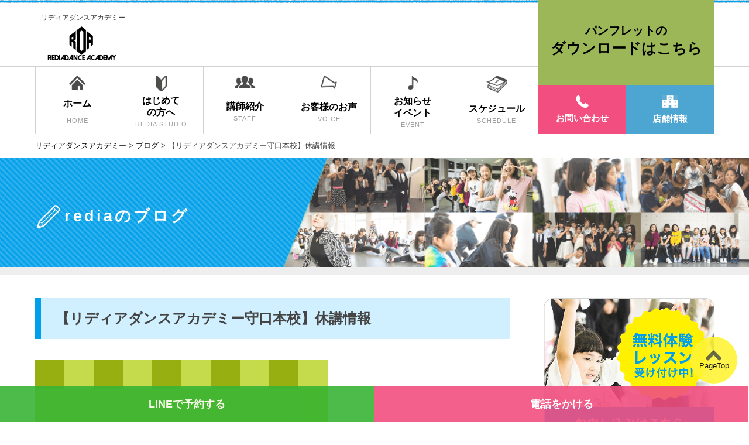

--- FILE ---
content_type: text/html; charset=UTF-8
request_url: https://re-dia.jp/blog/%E3%80%90%E3%83%AA%E3%83%87%E3%82%A3%E3%82%A2%E3%83%80%E3%83%B3%E3%82%B9%E3%82%A2%E3%82%AB%E3%83%87%E3%83%9F%E3%83%BC%E5%AE%88%E5%8F%A3%E6%A0%A1%E3%80%91%E4%BC%91%E8%AC%9B%E6%83%85%E5%A0%B1/
body_size: 17183
content:
<!DOCTYPE html>
<html dir="ltr" lang="ja" prefix="og: https://ogp.me/ns#">

<head>
	<!-- Google Tag Manager -->
	<script>
		(function(w, d, s, l, i) {
			w[l] = w[l] || [];
			w[l].push({
				'gtm.start': new Date().getTime(),
				event: 'gtm.js'
			});
			var f = d.getElementsByTagName(s)[0],
				j = d.createElement(s),
				dl = l != 'dataLayer' ? '&l=' + l : '';
			j.async = true;
			j.src =
				'https://www.googletagmanager.com/gtm.js?id=' + i + dl;
			f.parentNode.insertBefore(j, f);
		})(window, document, 'script', 'dataLayer', 'GTM-5CHH4QG');
	</script>
	<!-- End Google Tag Manager -->
	<!-- Google Tag Manager -->
	<script>
		(function(w, d, s, l, i) {
			w[l] = w[l] || [];
			w[l].push({
				'gtm.start': new Date().getTime(),
				event: 'gtm.js'
			});
			var f = d.getElementsByTagName(s)[0],
				j = d.createElement(s),
				dl = l != 'dataLayer' ? '&l=' + l : '';
			j.async = true;
			j.src =
				'https://www.googletagmanager.com/gtm.js?id=' + i + dl;
			f.parentNode.insertBefore(j, f);
		})(window, document, 'script', 'dataLayer', 'GTM-5CBR5JK');
	</script>
	<!-- End Google Tag Manager -->
		<!-- Global site tag (gtag.js) - Google Analytics -->
	<script async src="https://www.googletagmanager.com/gtag/js?id=UA-122743887-1"></script>
	<script>
		window.dataLayer = window.dataLayer || [];

		function gtag() {
			dataLayer.push(arguments);
		}
		gtag('js', new Date());

		gtag('config', 'UA-122743887-1');
	</script>
	<script id='sc_access_analysis' src='https://sales-crowd.jp/js/sc-web-access-analysis.js' data-token='8cca50a209d3ce3f5e5c3f884d7bf87af2485337bba4c05104070280cd27f07c'></script>
	<meta charset="UTF-8">
	<meta name="viewport" content="width=device-width, initial-scale=1">
	<meta name="format-detection" content="telephone=no">
	<link href="https://fonts.googleapis.com/icon?family=Material+Icons" rel="stylesheet">
	<!-- Google tag (gtag.js) -->
<script async src="https://www.googletagmanager.com/gtag/js?id=G-JN3FZPV40B"></script>
<script>
  window.dataLayer = window.dataLayer || [];
  function gtag(){dataLayer.push(arguments);}
  gtag('js', new Date());

  gtag('config', 'G-JN3FZPV40B');
</script>
	<!---Microsoft Clarity--->
<script type="text/javascript">
    (function(c,l,a,r,i,t,y){
        c[a]=c[a]||function(){(c[a].q=c[a].q||[]).push(arguments)};
        t=l.createElement(r);t.async=1;t.src="https://www.clarity.ms/tag/"+i;
        y=l.getElementsByTagName(r)[0];y.parentNode.insertBefore(t,y);
    })(window, document, "clarity", "script", "ocrrlq3x3e");
</script>
<!-- Google 構造化データ マークアップ支援ツールが生成した JSON-LD マークアップです。 -->
<script type="application/ld+json">
{
"@context": "http://schema.org",
"@type": "LocalBusiness",
"name": "リディアダンスアカデミー",
"logo":"https://re-dia.jp/wp-content/themes/redia/img/common/logo03.png",
"image": "https://re-dia.jp/wp-content/themes/redia/img/top-hero_slider2.jpg",
"address": {
"@type": "PostalAddress",
"streetAddress": "神宮前6-25-8 神宮前コーポラス601",
"addressLocality": "渋谷区",
"addressRegion": "東京都",
"addressCountry": "JP",
"postalCode": "150-0001"
},
"url": "https://re-dia.jp/"
}
</script>
	<title>【リディアダンスアカデミー守口本校】休講情報 - リディアダンスアカデミー</title>

		<!-- All in One SEO 4.6.6 - aioseo.com -->
		<meta name="robots" content="max-image-preview:large" />
		<link rel="canonical" href="https://re-dia.jp/blog/%e3%80%90%e3%83%aa%e3%83%87%e3%82%a3%e3%82%a2%e3%83%80%e3%83%b3%e3%82%b9%e3%82%a2%e3%82%ab%e3%83%87%e3%83%9f%e3%83%bc%e5%ae%88%e5%8f%a3%e6%a0%a1%e3%80%91%e4%bc%91%e8%ac%9b%e6%83%85%e5%a0%b1/" />
		<meta name="generator" content="All in One SEO (AIOSEO) 4.6.6" />
		<meta property="og:locale" content="ja_JP" />
		<meta property="og:site_name" content="リディアダンスアカデミー - 3歳から習えるキッズダンススクール" />
		<meta property="og:type" content="article" />
		<meta property="og:title" content="【リディアダンスアカデミー守口本校】休講情報 - リディアダンスアカデミー" />
		<meta property="og:url" content="https://re-dia.jp/blog/%e3%80%90%e3%83%aa%e3%83%87%e3%82%a3%e3%82%a2%e3%83%80%e3%83%b3%e3%82%b9%e3%82%a2%e3%82%ab%e3%83%87%e3%83%9f%e3%83%bc%e5%ae%88%e5%8f%a3%e6%a0%a1%e3%80%91%e4%bc%91%e8%ac%9b%e6%83%85%e5%a0%b1/" />
		<meta property="og:image" content="https://re-dia.jp/wp-content/uploads/2022/07/facebook-ogpsd.jpg" />
		<meta property="og:image:secure_url" content="https://re-dia.jp/wp-content/uploads/2022/07/facebook-ogpsd.jpg" />
		<meta property="og:image:width" content="1200" />
		<meta property="og:image:height" content="630" />
		<meta property="article:published_time" content="2021-03-11T11:21:44+00:00" />
		<meta property="article:modified_time" content="2023-02-06T05:07:40+00:00" />
		<meta property="article:publisher" content="https://www.facebook.com/rediadanceacademy" />
		<meta name="twitter:card" content="summary_large_image" />
		<meta name="twitter:title" content="【リディアダンスアカデミー守口本校】休講情報 - リディアダンスアカデミー" />
		<meta name="twitter:image" content="https://re-dia.jp/wp-content/uploads/2022/07/facebook-ogpsd.jpg" />
		<script type="application/ld+json" class="aioseo-schema">
			{"@context":"https:\/\/schema.org","@graph":[{"@type":"BreadcrumbList","@id":"https:\/\/re-dia.jp\/blog\/%e3%80%90%e3%83%aa%e3%83%87%e3%82%a3%e3%82%a2%e3%83%80%e3%83%b3%e3%82%b9%e3%82%a2%e3%82%ab%e3%83%87%e3%83%9f%e3%83%bc%e5%ae%88%e5%8f%a3%e6%a0%a1%e3%80%91%e4%bc%91%e8%ac%9b%e6%83%85%e5%a0%b1\/#breadcrumblist","itemListElement":[{"@type":"ListItem","@id":"https:\/\/re-dia.jp\/#listItem","position":1,"name":"\u5bb6","item":"https:\/\/re-dia.jp\/","nextItem":"https:\/\/re-dia.jp\/blog\/%e3%80%90%e3%83%aa%e3%83%87%e3%82%a3%e3%82%a2%e3%83%80%e3%83%b3%e3%82%b9%e3%82%a2%e3%82%ab%e3%83%87%e3%83%9f%e3%83%bc%e5%ae%88%e5%8f%a3%e6%a0%a1%e3%80%91%e4%bc%91%e8%ac%9b%e6%83%85%e5%a0%b1\/#listItem"},{"@type":"ListItem","@id":"https:\/\/re-dia.jp\/blog\/%e3%80%90%e3%83%aa%e3%83%87%e3%82%a3%e3%82%a2%e3%83%80%e3%83%b3%e3%82%b9%e3%82%a2%e3%82%ab%e3%83%87%e3%83%9f%e3%83%bc%e5%ae%88%e5%8f%a3%e6%a0%a1%e3%80%91%e4%bc%91%e8%ac%9b%e6%83%85%e5%a0%b1\/#listItem","position":2,"name":"\u3010\u30ea\u30c7\u30a3\u30a2\u30c0\u30f3\u30b9\u30a2\u30ab\u30c7\u30df\u30fc\u5b88\u53e3\u672c\u6821\u3011\u4f11\u8b1b\u60c5\u5831","previousItem":"https:\/\/re-dia.jp\/#listItem"}]},{"@type":"Organization","@id":"https:\/\/re-dia.jp\/#organization","name":"\u30ea\u30c7\u30a3\u30a2\u30c0\u30f3\u30b9\u30a2\u30ab\u30c7\u30df\u30fc","description":"3\u6b73\u304b\u3089\u7fd2\u3048\u308b\u30ad\u30c3\u30ba\u30c0\u30f3\u30b9\u30b9\u30af\u30fc\u30eb","url":"https:\/\/re-dia.jp\/","logo":{"@type":"ImageObject","url":"https:\/\/re-dia.jp\/wp-content\/uploads\/2022\/07\/logo.png","@id":"https:\/\/re-dia.jp\/blog\/%e3%80%90%e3%83%aa%e3%83%87%e3%82%a3%e3%82%a2%e3%83%80%e3%83%b3%e3%82%b9%e3%82%a2%e3%82%ab%e3%83%87%e3%83%9f%e3%83%bc%e5%ae%88%e5%8f%a3%e6%a0%a1%e3%80%91%e4%bc%91%e8%ac%9b%e6%83%85%e5%a0%b1\/#organizationLogo","width":500,"height":500},"image":{"@id":"https:\/\/re-dia.jp\/blog\/%e3%80%90%e3%83%aa%e3%83%87%e3%82%a3%e3%82%a2%e3%83%80%e3%83%b3%e3%82%b9%e3%82%a2%e3%82%ab%e3%83%87%e3%83%9f%e3%83%bc%e5%ae%88%e5%8f%a3%e6%a0%a1%e3%80%91%e4%bc%91%e8%ac%9b%e6%83%85%e5%a0%b1\/#organizationLogo"},"sameAs":["https:\/\/www.facebook.com\/rediadanceacademy"]},{"@type":"WebPage","@id":"https:\/\/re-dia.jp\/blog\/%e3%80%90%e3%83%aa%e3%83%87%e3%82%a3%e3%82%a2%e3%83%80%e3%83%b3%e3%82%b9%e3%82%a2%e3%82%ab%e3%83%87%e3%83%9f%e3%83%bc%e5%ae%88%e5%8f%a3%e6%a0%a1%e3%80%91%e4%bc%91%e8%ac%9b%e6%83%85%e5%a0%b1\/#webpage","url":"https:\/\/re-dia.jp\/blog\/%e3%80%90%e3%83%aa%e3%83%87%e3%82%a3%e3%82%a2%e3%83%80%e3%83%b3%e3%82%b9%e3%82%a2%e3%82%ab%e3%83%87%e3%83%9f%e3%83%bc%e5%ae%88%e5%8f%a3%e6%a0%a1%e3%80%91%e4%bc%91%e8%ac%9b%e6%83%85%e5%a0%b1\/","name":"\u3010\u30ea\u30c7\u30a3\u30a2\u30c0\u30f3\u30b9\u30a2\u30ab\u30c7\u30df\u30fc\u5b88\u53e3\u672c\u6821\u3011\u4f11\u8b1b\u60c5\u5831 - \u30ea\u30c7\u30a3\u30a2\u30c0\u30f3\u30b9\u30a2\u30ab\u30c7\u30df\u30fc","inLanguage":"ja","isPartOf":{"@id":"https:\/\/re-dia.jp\/#website"},"breadcrumb":{"@id":"https:\/\/re-dia.jp\/blog\/%e3%80%90%e3%83%aa%e3%83%87%e3%82%a3%e3%82%a2%e3%83%80%e3%83%b3%e3%82%b9%e3%82%a2%e3%82%ab%e3%83%87%e3%83%9f%e3%83%bc%e5%ae%88%e5%8f%a3%e6%a0%a1%e3%80%91%e4%bc%91%e8%ac%9b%e6%83%85%e5%a0%b1\/#breadcrumblist"},"datePublished":"2021-03-11T20:21:44+09:00","dateModified":"2023-02-06T14:07:40+09:00"},{"@type":"WebSite","@id":"https:\/\/re-dia.jp\/#website","url":"https:\/\/re-dia.jp\/","name":"\u30ea\u30c7\u30a3\u30a2\u30c0\u30f3\u30b9\u30a2\u30ab\u30c7\u30df\u30fc","description":"3\u6b73\u304b\u3089\u7fd2\u3048\u308b\u30ad\u30c3\u30ba\u30c0\u30f3\u30b9\u30b9\u30af\u30fc\u30eb","inLanguage":"ja","publisher":{"@id":"https:\/\/re-dia.jp\/#organization"}}]}
		</script>
		<!-- All in One SEO -->

<link rel='dns-prefetch' href='//www.google.com' />
<link rel='dns-prefetch' href='//cdnjs.cloudflare.com' />
<link rel='dns-prefetch' href='//fonts.googleapis.com' />
<link rel="alternate" type="application/rss+xml" title="リディアダンスアカデミー &raquo; フィード" href="https://re-dia.jp/feed/" />
<link rel="alternate" type="application/rss+xml" title="リディアダンスアカデミー &raquo; コメントフィード" href="https://re-dia.jp/comments/feed/" />
<link rel="alternate" title="oEmbed (JSON)" type="application/json+oembed" href="https://re-dia.jp/wp-json/oembed/1.0/embed?url=https%3A%2F%2Fre-dia.jp%2Fblog%2F%25e3%2580%2590%25e3%2583%25aa%25e3%2583%2587%25e3%2582%25a3%25e3%2582%25a2%25e3%2583%2580%25e3%2583%25b3%25e3%2582%25b9%25e3%2582%25a2%25e3%2582%25ab%25e3%2583%2587%25e3%2583%259f%25e3%2583%25bc%25e5%25ae%2588%25e5%258f%25a3%25e6%25a0%25a1%25e3%2580%2591%25e4%25bc%2591%25e8%25ac%259b%25e6%2583%2585%25e5%25a0%25b1%2F" />
<link rel="alternate" title="oEmbed (XML)" type="text/xml+oembed" href="https://re-dia.jp/wp-json/oembed/1.0/embed?url=https%3A%2F%2Fre-dia.jp%2Fblog%2F%25e3%2580%2590%25e3%2583%25aa%25e3%2583%2587%25e3%2582%25a3%25e3%2582%25a2%25e3%2583%2580%25e3%2583%25b3%25e3%2582%25b9%25e3%2582%25a2%25e3%2582%25ab%25e3%2583%2587%25e3%2583%259f%25e3%2583%25bc%25e5%25ae%2588%25e5%258f%25a3%25e6%25a0%25a1%25e3%2580%2591%25e4%25bc%2591%25e8%25ac%259b%25e6%2583%2585%25e5%25a0%25b1%2F&#038;format=xml" />
<style id='wp-img-auto-sizes-contain-inline-css' type='text/css'>
img:is([sizes=auto i],[sizes^="auto," i]){contain-intrinsic-size:3000px 1500px}
/*# sourceURL=wp-img-auto-sizes-contain-inline-css */
</style>
<link rel='stylesheet' id='sbr_styles-css' href='https://re-dia.jp/wp-content/plugins/reviews-feed/assets/css/sbr-styles.min.css?ver=2.1.1' type='text/css' media='all' />
<link rel='stylesheet' id='sbi_styles-css' href='https://re-dia.jp/wp-content/plugins/instagram-feed/css/sbi-styles.min.css?ver=32135e62782d2e6ceab80018d3c90abf' type='text/css' media='all' />
<link rel='stylesheet' id='sby_styles-css' href='https://re-dia.jp/wp-content/plugins/feeds-for-youtube/css/sb-youtube-free.min.css?ver=2.4.0' type='text/css' media='all' />
<style id='wp-emoji-styles-inline-css' type='text/css'>

	img.wp-smiley, img.emoji {
		display: inline !important;
		border: none !important;
		box-shadow: none !important;
		height: 1em !important;
		width: 1em !important;
		margin: 0 0.07em !important;
		vertical-align: -0.1em !important;
		background: none !important;
		padding: 0 !important;
	}
/*# sourceURL=wp-emoji-styles-inline-css */
</style>
<link rel='stylesheet' id='wp-block-library-css' href='https://re-dia.jp/wp-includes/css/dist/block-library/style.min.css?ver=32135e62782d2e6ceab80018d3c90abf' type='text/css' media='all' />
<style id='global-styles-inline-css' type='text/css'>
:root{--wp--preset--aspect-ratio--square: 1;--wp--preset--aspect-ratio--4-3: 4/3;--wp--preset--aspect-ratio--3-4: 3/4;--wp--preset--aspect-ratio--3-2: 3/2;--wp--preset--aspect-ratio--2-3: 2/3;--wp--preset--aspect-ratio--16-9: 16/9;--wp--preset--aspect-ratio--9-16: 9/16;--wp--preset--color--black: #000000;--wp--preset--color--cyan-bluish-gray: #abb8c3;--wp--preset--color--white: #ffffff;--wp--preset--color--pale-pink: #f78da7;--wp--preset--color--vivid-red: #cf2e2e;--wp--preset--color--luminous-vivid-orange: #ff6900;--wp--preset--color--luminous-vivid-amber: #fcb900;--wp--preset--color--light-green-cyan: #7bdcb5;--wp--preset--color--vivid-green-cyan: #00d084;--wp--preset--color--pale-cyan-blue: #8ed1fc;--wp--preset--color--vivid-cyan-blue: #0693e3;--wp--preset--color--vivid-purple: #9b51e0;--wp--preset--gradient--vivid-cyan-blue-to-vivid-purple: linear-gradient(135deg,rgb(6,147,227) 0%,rgb(155,81,224) 100%);--wp--preset--gradient--light-green-cyan-to-vivid-green-cyan: linear-gradient(135deg,rgb(122,220,180) 0%,rgb(0,208,130) 100%);--wp--preset--gradient--luminous-vivid-amber-to-luminous-vivid-orange: linear-gradient(135deg,rgb(252,185,0) 0%,rgb(255,105,0) 100%);--wp--preset--gradient--luminous-vivid-orange-to-vivid-red: linear-gradient(135deg,rgb(255,105,0) 0%,rgb(207,46,46) 100%);--wp--preset--gradient--very-light-gray-to-cyan-bluish-gray: linear-gradient(135deg,rgb(238,238,238) 0%,rgb(169,184,195) 100%);--wp--preset--gradient--cool-to-warm-spectrum: linear-gradient(135deg,rgb(74,234,220) 0%,rgb(151,120,209) 20%,rgb(207,42,186) 40%,rgb(238,44,130) 60%,rgb(251,105,98) 80%,rgb(254,248,76) 100%);--wp--preset--gradient--blush-light-purple: linear-gradient(135deg,rgb(255,206,236) 0%,rgb(152,150,240) 100%);--wp--preset--gradient--blush-bordeaux: linear-gradient(135deg,rgb(254,205,165) 0%,rgb(254,45,45) 50%,rgb(107,0,62) 100%);--wp--preset--gradient--luminous-dusk: linear-gradient(135deg,rgb(255,203,112) 0%,rgb(199,81,192) 50%,rgb(65,88,208) 100%);--wp--preset--gradient--pale-ocean: linear-gradient(135deg,rgb(255,245,203) 0%,rgb(182,227,212) 50%,rgb(51,167,181) 100%);--wp--preset--gradient--electric-grass: linear-gradient(135deg,rgb(202,248,128) 0%,rgb(113,206,126) 100%);--wp--preset--gradient--midnight: linear-gradient(135deg,rgb(2,3,129) 0%,rgb(40,116,252) 100%);--wp--preset--font-size--small: 13px;--wp--preset--font-size--medium: 20px;--wp--preset--font-size--large: 36px;--wp--preset--font-size--x-large: 42px;--wp--preset--spacing--20: 0.44rem;--wp--preset--spacing--30: 0.67rem;--wp--preset--spacing--40: 1rem;--wp--preset--spacing--50: 1.5rem;--wp--preset--spacing--60: 2.25rem;--wp--preset--spacing--70: 3.38rem;--wp--preset--spacing--80: 5.06rem;--wp--preset--shadow--natural: 6px 6px 9px rgba(0, 0, 0, 0.2);--wp--preset--shadow--deep: 12px 12px 50px rgba(0, 0, 0, 0.4);--wp--preset--shadow--sharp: 6px 6px 0px rgba(0, 0, 0, 0.2);--wp--preset--shadow--outlined: 6px 6px 0px -3px rgb(255, 255, 255), 6px 6px rgb(0, 0, 0);--wp--preset--shadow--crisp: 6px 6px 0px rgb(0, 0, 0);}:where(.is-layout-flex){gap: 0.5em;}:where(.is-layout-grid){gap: 0.5em;}body .is-layout-flex{display: flex;}.is-layout-flex{flex-wrap: wrap;align-items: center;}.is-layout-flex > :is(*, div){margin: 0;}body .is-layout-grid{display: grid;}.is-layout-grid > :is(*, div){margin: 0;}:where(.wp-block-columns.is-layout-flex){gap: 2em;}:where(.wp-block-columns.is-layout-grid){gap: 2em;}:where(.wp-block-post-template.is-layout-flex){gap: 1.25em;}:where(.wp-block-post-template.is-layout-grid){gap: 1.25em;}.has-black-color{color: var(--wp--preset--color--black) !important;}.has-cyan-bluish-gray-color{color: var(--wp--preset--color--cyan-bluish-gray) !important;}.has-white-color{color: var(--wp--preset--color--white) !important;}.has-pale-pink-color{color: var(--wp--preset--color--pale-pink) !important;}.has-vivid-red-color{color: var(--wp--preset--color--vivid-red) !important;}.has-luminous-vivid-orange-color{color: var(--wp--preset--color--luminous-vivid-orange) !important;}.has-luminous-vivid-amber-color{color: var(--wp--preset--color--luminous-vivid-amber) !important;}.has-light-green-cyan-color{color: var(--wp--preset--color--light-green-cyan) !important;}.has-vivid-green-cyan-color{color: var(--wp--preset--color--vivid-green-cyan) !important;}.has-pale-cyan-blue-color{color: var(--wp--preset--color--pale-cyan-blue) !important;}.has-vivid-cyan-blue-color{color: var(--wp--preset--color--vivid-cyan-blue) !important;}.has-vivid-purple-color{color: var(--wp--preset--color--vivid-purple) !important;}.has-black-background-color{background-color: var(--wp--preset--color--black) !important;}.has-cyan-bluish-gray-background-color{background-color: var(--wp--preset--color--cyan-bluish-gray) !important;}.has-white-background-color{background-color: var(--wp--preset--color--white) !important;}.has-pale-pink-background-color{background-color: var(--wp--preset--color--pale-pink) !important;}.has-vivid-red-background-color{background-color: var(--wp--preset--color--vivid-red) !important;}.has-luminous-vivid-orange-background-color{background-color: var(--wp--preset--color--luminous-vivid-orange) !important;}.has-luminous-vivid-amber-background-color{background-color: var(--wp--preset--color--luminous-vivid-amber) !important;}.has-light-green-cyan-background-color{background-color: var(--wp--preset--color--light-green-cyan) !important;}.has-vivid-green-cyan-background-color{background-color: var(--wp--preset--color--vivid-green-cyan) !important;}.has-pale-cyan-blue-background-color{background-color: var(--wp--preset--color--pale-cyan-blue) !important;}.has-vivid-cyan-blue-background-color{background-color: var(--wp--preset--color--vivid-cyan-blue) !important;}.has-vivid-purple-background-color{background-color: var(--wp--preset--color--vivid-purple) !important;}.has-black-border-color{border-color: var(--wp--preset--color--black) !important;}.has-cyan-bluish-gray-border-color{border-color: var(--wp--preset--color--cyan-bluish-gray) !important;}.has-white-border-color{border-color: var(--wp--preset--color--white) !important;}.has-pale-pink-border-color{border-color: var(--wp--preset--color--pale-pink) !important;}.has-vivid-red-border-color{border-color: var(--wp--preset--color--vivid-red) !important;}.has-luminous-vivid-orange-border-color{border-color: var(--wp--preset--color--luminous-vivid-orange) !important;}.has-luminous-vivid-amber-border-color{border-color: var(--wp--preset--color--luminous-vivid-amber) !important;}.has-light-green-cyan-border-color{border-color: var(--wp--preset--color--light-green-cyan) !important;}.has-vivid-green-cyan-border-color{border-color: var(--wp--preset--color--vivid-green-cyan) !important;}.has-pale-cyan-blue-border-color{border-color: var(--wp--preset--color--pale-cyan-blue) !important;}.has-vivid-cyan-blue-border-color{border-color: var(--wp--preset--color--vivid-cyan-blue) !important;}.has-vivid-purple-border-color{border-color: var(--wp--preset--color--vivid-purple) !important;}.has-vivid-cyan-blue-to-vivid-purple-gradient-background{background: var(--wp--preset--gradient--vivid-cyan-blue-to-vivid-purple) !important;}.has-light-green-cyan-to-vivid-green-cyan-gradient-background{background: var(--wp--preset--gradient--light-green-cyan-to-vivid-green-cyan) !important;}.has-luminous-vivid-amber-to-luminous-vivid-orange-gradient-background{background: var(--wp--preset--gradient--luminous-vivid-amber-to-luminous-vivid-orange) !important;}.has-luminous-vivid-orange-to-vivid-red-gradient-background{background: var(--wp--preset--gradient--luminous-vivid-orange-to-vivid-red) !important;}.has-very-light-gray-to-cyan-bluish-gray-gradient-background{background: var(--wp--preset--gradient--very-light-gray-to-cyan-bluish-gray) !important;}.has-cool-to-warm-spectrum-gradient-background{background: var(--wp--preset--gradient--cool-to-warm-spectrum) !important;}.has-blush-light-purple-gradient-background{background: var(--wp--preset--gradient--blush-light-purple) !important;}.has-blush-bordeaux-gradient-background{background: var(--wp--preset--gradient--blush-bordeaux) !important;}.has-luminous-dusk-gradient-background{background: var(--wp--preset--gradient--luminous-dusk) !important;}.has-pale-ocean-gradient-background{background: var(--wp--preset--gradient--pale-ocean) !important;}.has-electric-grass-gradient-background{background: var(--wp--preset--gradient--electric-grass) !important;}.has-midnight-gradient-background{background: var(--wp--preset--gradient--midnight) !important;}.has-small-font-size{font-size: var(--wp--preset--font-size--small) !important;}.has-medium-font-size{font-size: var(--wp--preset--font-size--medium) !important;}.has-large-font-size{font-size: var(--wp--preset--font-size--large) !important;}.has-x-large-font-size{font-size: var(--wp--preset--font-size--x-large) !important;}
/*# sourceURL=global-styles-inline-css */
</style>

<style id='classic-theme-styles-inline-css' type='text/css'>
/*! This file is auto-generated */
.wp-block-button__link{color:#fff;background-color:#32373c;border-radius:9999px;box-shadow:none;text-decoration:none;padding:calc(.667em + 2px) calc(1.333em + 2px);font-size:1.125em}.wp-block-file__button{background:#32373c;color:#fff;text-decoration:none}
/*# sourceURL=/wp-includes/css/classic-themes.min.css */
</style>
<link rel='stylesheet' id='contact-form-7-css' href='https://re-dia.jp/wp-content/plugins/contact-form-7/includes/css/styles.css?ver=5.9.6' type='text/css' media='all' />
<link rel='stylesheet' id='ctf_styles-css' href='https://re-dia.jp/wp-content/plugins/custom-twitter-feeds/css/ctf-styles.min.css?ver=2.3.1' type='text/css' media='all' />
<link rel='stylesheet' id='grw-public-main-css-css' href='https://re-dia.jp/wp-content/plugins/widget-google-reviews/assets/css/public-main.css?ver=6.1' type='text/css' media='all' />
<link rel='stylesheet' id='base-css' href='https://re-dia.jp/wp-content/themes/redia/css/style.css?ver=103' type='text/css' media='all' />
<link rel='stylesheet' id='font-awesome-css' href='https://re-dia.jp/wp-content/plugins/elementor/assets/lib/font-awesome/css/font-awesome.min.css?ver=4.7.0' type='text/css' media='all' />
<link rel='stylesheet' id='font-googleapis-css' href='https://fonts.googleapis.com/icon?family=Material+Icons&#038;ver=all' type='text/css' media='all' />
<link rel='stylesheet' id='slick-css' href='https://re-dia.jp/wp-content/themes/redia/css/slick.css?ver=all' type='text/css' media='all' />
<link rel='stylesheet' id='slick-theme-css' href='https://re-dia.jp/wp-content/themes/redia/css/slick-theme.css?ver=all' type='text/css' media='all' />
<link rel='stylesheet' id='swiper-css' href='https://re-dia.jp/wp-content/plugins/elementor/assets/lib/swiper/v8/css/swiper.min.css?ver=8.4.5' type='text/css' media='all' />
<link rel='stylesheet' id='page-all-css' href='https://re-dia.jp/wp-content/themes/redia/css/page.css?ver=all' type='text/css' media='all' />
<link rel='stylesheet' id='my-single-css' href='https://re-dia.jp/wp-content/themes/redia/css/single.css?ver=all' type='text/css' media='all' />
<link rel='stylesheet' id='tooltipster-css' href='https://re-dia.jp/wp-content/plugins/popup-anything-on-click-pro/assets/css/tooltipster.min.css?ver=2.3' type='text/css' media='all' />
<link rel='stylesheet' id='paoc-pro-public-style-css' href='https://re-dia.jp/wp-content/plugins/popup-anything-on-click-pro/assets/css/paoc-public.min.css?ver=2.3' type='text/css' media='all' />
<script type="text/javascript" src="https://re-dia.jp/wp-includes/js/jquery/jquery.min.js?ver=3.7.1" id="jquery-core-js"></script>
<script type="text/javascript" src="https://re-dia.jp/wp-includes/js/jquery/jquery-migrate.min.js?ver=3.4.1" id="jquery-migrate-js"></script>
<script type="text/javascript" defer="defer" src="https://re-dia.jp/wp-content/plugins/widget-google-reviews/assets/js/public-main.js?ver=6.1" id="grw-public-main-js-js"></script>
<link rel="https://api.w.org/" href="https://re-dia.jp/wp-json/" /><meta name="generator" content="Elementor 3.24.7; features: additional_custom_breakpoints; settings: css_print_method-external, google_font-enabled, font_display-swap">
			<style>
				.e-con.e-parent:nth-of-type(n+4):not(.e-lazyloaded):not(.e-no-lazyload),
				.e-con.e-parent:nth-of-type(n+4):not(.e-lazyloaded):not(.e-no-lazyload) * {
					background-image: none !important;
				}
				@media screen and (max-height: 1024px) {
					.e-con.e-parent:nth-of-type(n+3):not(.e-lazyloaded):not(.e-no-lazyload),
					.e-con.e-parent:nth-of-type(n+3):not(.e-lazyloaded):not(.e-no-lazyload) * {
						background-image: none !important;
					}
				}
				@media screen and (max-height: 640px) {
					.e-con.e-parent:nth-of-type(n+2):not(.e-lazyloaded):not(.e-no-lazyload),
					.e-con.e-parent:nth-of-type(n+2):not(.e-lazyloaded):not(.e-no-lazyload) * {
						background-image: none !important;
					}
				}
			</style>
			<link rel="icon" href="https://re-dia.jp/wp-content/uploads/2022/07/logo-300x300.png" sizes="32x32" />
<link rel="icon" href="https://re-dia.jp/wp-content/uploads/2022/07/logo-300x300.png" sizes="192x192" />
<link rel="apple-touch-icon" href="https://re-dia.jp/wp-content/uploads/2022/07/logo-300x300.png" />
<meta name="msapplication-TileImage" content="https://re-dia.jp/wp-content/uploads/2022/07/logo-300x300.png" />
		<style type="text/css" id="wp-custom-css">
			.school-youtube {
	display:none;
}
.school-youtube-oembed{
	margin-top:30px;
  width: 100%;
  aspect-ratio: 16 / 9;
}
.school-youtube-oembed iframe {
  width: 100%;
  height: 100%;
}

.franchise-cta{
	margin:auto 0;
	
}

.franchise-cta img{
	display:block;
	width:95%;
	max-width:700px;
	margin:0 auto ;
}

/* 20250214 redia追加 */
.single_item h1,
.single_item h2,
.single_item h3,
.single_item h4,
.single_item h5,
.single_item h6 {
  margin-top: revert;
  margin-bottom: revert;
}
.single_item table {
  border-collapse: collapse;
  border: 1px solid #000;
}

.single_item table th,
.single_item table td {
  border: 1px solid #000;
  padding: 8px; /* セル内の余白 */
}
.single_item table thead {
  background-color: #f5f5f5; /* ごく薄いグレー */
}
.single_item mark {
  background: none;
  color: inherit;
}

		</style>
		
	<!-- Begin Mieruca Embed Code -->
	<script type="text/javascript" id="mierucajs">
		window.__fid = window.__fid || [];
		__fid.push([665427940]);
		(function() {
			function mieruca() {
				if (typeof window.__fjsld != "undefined") return;
				window.__fjsld = 1;
				var fjs = document.createElement('script');
				fjs.type = 'text/javascript';
				fjs.async = true;
				fjs.id = "fjssync";
				var timestamp = new Date;
				fjs.src = ('https:' == document.location.protocol ? 'https' : 'http') + '://hm.mieru-ca.com/service/js/mieruca-hm.js?v=' + timestamp.getTime();
				var x = document.getElementsByTagName('script')[0];
				x.parentNode.insertBefore(fjs, x);
			};
			setTimeout(mieruca, 500);
			document.readyState != "complete" ? (window.attachEvent ? window.attachEvent("onload", mieruca) : window.addEventListener("load", mieruca, false)) : mieruca();
		})();
	</script>
	<!-- End Mieruca Embed Code -->

	<!-- MEO start -->
	<script async src="https://knowledgetags.yextpages.net/embed?key=OWX4F4UMOk_F5TWsUt8mNzsTX4MtCewXVmk9Zxcmly24fLxD4GYkXfUOadmcveog&account_id=6541&entity_id=9447&locale=ja&v=20210504" type="text/javascript"></script>
	<!-- MEO end -->

	<!-- Google Tag Manager -->
	<script>
		(function(w, d, s, l, i) {
			w[l] = w[l] || [];
			w[l].push({
				'gtm.start': new Date().getTime(),
				event: 'gtm.js'
			});
			var f = d.getElementsByTagName(s)[0],
				j = d.createElement(s),
				dl = l != 'dataLayer' ? '&l=' + l : '';
			j.async = true;
			j.src =
				'https://www.googletagmanager.com/gtm.js?id=' + i + dl;
			f.parentNode.insertBefore(j, f);
		})(window, document, 'script', 'dataLayer', 'GTM-WHRX2M7');
	</script>
	<!-- End Google Tag Manager -->
	<!-- Meta Pixel Code -->
	<script>
		! function(f, b, e, v, n, t, s) {
			if (f.fbq) return;
			n = f.fbq = function() {
				n.callMethod ?
					n.callMethod.apply(n, arguments) : n.queue.push(arguments)
			};
			if (!f._fbq) f._fbq = n;
			n.push = n;
			n.loaded = !0;
			n.version = '2.0';
			n.queue = [];
			t = b.createElement(e);
			t.async = !0;
			t.src = v;
			s = b.getElementsByTagName(e)[0];
			s.parentNode.insertBefore(t, s)
		}(window, document, 'script',
			'https://connect.facebook.net/en_US/fbevents.js');
		fbq('init', '3150270711904706');
		fbq('track', 'PageView');
	</script>
	<noscript><img height="1" width="1" style="display:none" src="https://www.facebook.com/tr?id=3150270711904706&ev=PageView&noscript=1" /></noscript>
	<!-- End Meta Pixel Code -->
	<script src='https://sales-crowd.jp/js/UrlAccessApi.js' id='sc_api' data-token='3702378826080314'></script>
	<script async src="https://pagead2.googlesyndication.com/pagead/js/adsbygoogle.js?client=ca-pub-2825710556740578"
     crossorigin="anonymous"></script>

</head>

<body data-rsssl=1 class="wp-singular blog-template-default single single-blog postid-1216 wp-theme-redia elementor-default elementor-kit-6199" ontouchstart="">
	<!-- Google Tag Manager (noscript) -->
	<noscript><iframe src="https://www.googletagmanager.com/ns.html?id=GTM-5CHH4QG" height="0" width="0" style="display:none;visibility:hidden"></iframe></noscript>
	<!-- End Google Tag Manager (noscript) -->
	<!-- Google Tag Manager (noscript) -->
	<noscript><iframe src="https://www.googletagmanager.com/ns.html?id=GTM-5CBR5JK" height="0" width="0" style="display:none;visibility:hidden"></iframe></noscript>
	<!-- End Google Tag Manager (noscript) -->
	<!-- Google Tag Manager (noscript) -->
	<noscript><iframe src="https://www.googletagmanager.com/ns.html?id=GTM-WHRX2M7" height="0" width="0" style="display:none;visibility:hidden"></iframe></noscript>
	<!-- End Google Tag Manager (noscript) -->

	<!-- Chatbot -->
	

			<header>
			<div class="header_top"></div>
			<div class="header_wrap" id="header_wrap">
				<div class="inner">
					<div class="header_content two_column flex_start">
						<div class="header_logo_box">

															<p class="header_txt deco">リディアダンスアカデミー</p>
							
							<p class="header_logo">
								<a href="https://re-dia.jp/">
									<img src="https://re-dia.jp/wp-content/themes/redia/img/common/logo03.png" alt="リディアダンスアカデミー">
								</a>
							</p>
						</div>
						<!--
                        <div class="header_contact_box01 bg_yellow sp_display fixed_bottom">
                            <a id="tellink-inner" href="tel:0120545896">
                                <p>お問い合わせはこちらから</p>
                                <p><i class="fa fa-phone"></i>0120-545-896</p>
                            </a>
                        </div>
-->
					</div>
				</div>
				<div class="header_mail sp_display">
					<a href="https://re-dia.jp/wp-content/themes/redia/pamphlet/re-dia2019_pamphlet-C.pdf" target="_blank" rel="noopener">
						<img class="mail_ico02" src="https://re-dia.jp//wp-content/uploads/2022/07/Pamphlet-icon.png" alt="無料お問い合わせ">
					</a>
					<a id="tellink-inner" href="tel:0120545896">
						<img class="mail_ico03" src="https://re-dia.jp/wp-content/themes/redia/img/common/icon_tel02.png" alt="電話をかけるボタン">
					</a>
				</div>

									<div id="sp-fixed-menu" class="for-sp">
						<ul>
							<li><a id="linelink" href="https://liff.line.me/2001597193-pyJx1bKd/landing?follow=%40084nrdoa&lp=ZlfILX&liff_id=2001597193-pyJx1bKd">LINEで予約する</a></li>
							<li><a id="tellink" href="tel:0120545896">電話をかける</a></li>
						</ul>
					</div>
				



				<div id="nav-drawer">

					<input id="nav-input" type="checkbox" class="nav-unshown" value="">
					<label id="nav-open" for="nav-input"><img class="sp_display" src="https://re-dia.jp/wp-content/themes/redia/img/common/icon_menu.png" alt="MENU"></label>
					<label class="nav-unshown" id="nav-close" for="nav-input"><img class="sp_display" src="https://re-dia.jp/wp-content/themes/redia/img/common/icon_menu_close.jpg" alt="MENU"></label>
					<nav id="nav-content">
						<div class="inner two_column">
							<div class="sp_display sp_menu_logo">
								<a href="https://re-dia.jp/">
									<img src="https://re-dia.jp/wp-content/themes/redia/img/common/logo03.png" alt="リディアダンスアカデミー">
								</a>
							</div>
							<ul class="seven_column flex_start drawer-menu">
																	<li class="global_nav_home">
										<a href="https://re-dia.jp/">
											<span class="block_sp_inline"><img class="home_ico" src="https://re-dia.jp/wp-content/themes/redia/img/common/icon_home.png" alt="リディアダンスアカデミー"></span><span class="pc_display pc_block">ホーム</span><span><em class="en">HOME</em></span>
										</a>
									</li>
																									<li class="global_nav_about">
										<a href="https://re-dia.jp/about">
											<span class="block_sp_inline"><img class="redia_ico" src="https://re-dia.jp/wp-content/themes/redia/img/common/icon_redia.png" alt="はじめての方へ"></span><span>はじめて<br class="pc_display">の方へ<em class="en pc_display pc_block">REDIA&nbsp;STUDIO</em></span>
										</a>
									</li>
																<!-- <li class="global_nav_price">
									<a href="https://re-dia.jp/#a_price">
										<span class="block_sp_inline"><img class="price_ico" src="https://re-dia.jp/wp-content/themes/redia/img/common/icon_price.png" alt="料金・コース"></span><span>料金・コース<em class="en pc_display pc_block pc_block">LESSON&nbsp;COURSE</em></span></a>
								</li> -->
																	<li class="global_nav_staff">
										<a href="https://re-dia.jp/instructor">
											<span class="block_sp_inline"><img class="staff_ico" src="https://re-dia.jp/wp-content/themes/redia/img/common/icon_staff.png" alt="講師紹介"></span><span>講師紹介<em class="en pc_display pc_block">STAFF</em></span>
										</a>
									</li>
																									<li class="global_nav_voice">
										<a href="https://re-dia.jp/voice">
											<span class="block_sp_inline"><img class="voice_ico" src="https://re-dia.jp/wp-content/themes/redia/img/common/icon_voice.png" alt="お客様のお声"></span><span>お客様のお声<em class="en pc_display pc_block">VOICE</em></span>
										</a>
									</li>
																									<li class="global_nav_event">
										<a href="https://re-dia.jp/news-all">
											<span class="block_sp_inline"><img class="event_ico" src="https://re-dia.jp/wp-content/themes/redia/img/common/icon_event.png" alt="お知らせ イベント"></span><span>お知らせ<br class="pc_display">イベント<em class="en pc_display pc_block">EVENT</em></span>
										</a>
									</li>





																									<li class="global_nav_schedule">
										<a href="https://re-dia.jp/schedule">
											<span class="block_sp_inline"><img class="schedule_ico" src="https://re-dia.jp/wp-content/themes/redia/img/common/icon_schedule01.png" alt="スケジュール"></span><span>スケジュール<em class="en pc_display pc_block">SCHEDULE</em></span>
										</a>
									</li>
																								<li class="global_nav_schedule sp_display">
									<a href="https://re-dia.jp/#kengaku_taiken">
										<span class="block_sp_inline"><img class="schedule_ico" src="https://re-dia.jp/wp-content/themes/redia/img/common/icon_shool_gray.png" alt="店舗情報"></span><span>店舗情報</span>
									</a>
								</li>
							</ul>
							<div class="header_box pc_display">
								<div class="header_contact_box01 bg_yellow">
									<a onclick="gtag('event', 'pdf_click', {'event_category': 'pdf','event_label': 'yellow'});" href="https://re-dia.jp/wp-content/themes/redia/pamphlet/re-dia2024_pamphlet.pdf">
										<p>パンフレットの</p>
										<p>ダウンロードはこちら</p>
										<p></p>
									</a>
								</div>
								<div class="header_contact_box02 two_column pc_display">
									<a href="https://re-dia.jp/contact" class="bg_pink"><img class="access_ico01" src="https://re-dia.jp/wp-content/themes/redia/img/common/icon_tel03.png" alt="お問い合わせ">お問い合わせ</a>
									<a href="https://re-dia.jp/#kengaku_taiken" class="bg_liteBlue"><img class="access_ico01 tenpojyouhou" src="https://re-dia.jp/wp-content/themes/redia/img/common/icon_shool.png" alt="リディアダンスアカデミー">店舗情報</a>
								</div>
							</div>

						</div>
					</nav>
				</div>
			</div>
		</header>
		<!--/header-->
	
				<div id="u_layer" class="content_wrap">
				<div class="inner bread_crumb">
					<!-- Breadcrumb NavXT 7.2.0 -->
<span property="itemListElement" typeof="ListItem"><a property="item" typeof="WebPage" title="リディアダンスアカデミーへ移動" href="https://re-dia.jp" class="home"><span property="name">リディアダンスアカデミー</span></a><meta property="position" content="1"></span> &gt; <span property="itemListElement" typeof="ListItem"><a property="item" typeof="WebPage" title="ブログへ移動" href="https://re-dia.jp/blog/" class="archive post-blog-archive"><span property="name">ブログ</span></a><meta property="position" content="2"></span> &gt; <span property="itemListElement" typeof="ListItem"><span property="name">【リディアダンスアカデミー守口本校】休講情報</span><meta property="position" content="3"></span>				</div>
			<!--<div class="inner bread_crumb">
    <ul>
        <li><a href="https://re-dia.jp/">ホーム</a></li>
        <li>
		                rediaのブログ
            		</li>
    </ul>
</div>-->
<section class="headline archive_line">
    <div>
        <h2 class="single_voice_title">
                            rediaのブログ
                    </h2>
    </div>
</section>
<div class="sp_display sp_main_image">
                <img src="https://re-dia.jp/wp-content/themes/redia/img/blog_headlinebg_sp.png" alt="">
            </div>
<div class="u_layer_content_wrap">
    <section class="u_layer_main">
                                    <div class="inner">

                    <div class="single_content01">
                        <div class="single_title">【リディアダンスアカデミー守口本校】休講情報</div>
						<ul class="single_cat_list">
															</ul>
                                                    <img src="https://re-dia.jp/wp-content/uploads/2020/12/2e8e1160171850b8291014a141518f97.png" alt="news – 7" />                        
                        <div class="single_item">
                                                                                                                                        <div class="single_heading">
                                            <span class="single_heading_inner">リディアダンスアカデミー守口本校　休講情報</span>
                                        </div>
                                                                                                                                                <div class="single_text">
                                            <div class="text"><p>下記レッスンですが、<br />
講師都合により休講となります。</p>
</div>
                                        </div>
                                                                                                                                                <div class="single_text">
                                            <div class="text"><p>3/25(木) Ami先生<br />
17:15〜 キッズ入門クラス</p>
<p>fitpayはこちらでキャンセル削除させて頂きます。</p>
</div>
                                        </div>
                                                                                                                        </div>
                    </div>
                    <div class="single_content02">
                                            </div>
                </div>
                        <ul class="single_pager clearfix">
                <li><a href="https://re-dia.jp/blog/%e3%80%90%e3%83%aa%e3%83%87%e3%82%a3%e3%82%a2%e3%83%80%e3%83%b3%e3%82%b9%e3%82%a2%e3%82%ab%e3%83%87%e3%83%9f%e3%83%bc%e5%ae%88%e5%8f%a3%e6%a0%a1-%e7%ae%95%e9%9d%a2%e6%a0%a1%e3%80%91%e3%82%af%e3%83%a9/" rel="prev">前へ</a></li>
                <li><a href="https://re-dia.jp/blog/%e3%80%90%e3%83%aa%e3%83%87%e3%82%a3%e3%82%a2%e3%83%80%e3%83%b3%e3%82%b9%e3%82%a2%e3%82%ab%e3%83%87%e3%83%9f%e3%83%bc%e7%ae%95%e9%9d%a2%e6%a3%ae%e7%94%ba%e6%a0%a1%e3%80%91%e4%bc%91%e8%ac%9b%e6%83%85/" rel="next">次へ</a></li>
            </ul>

                            <a class="btn04" href="https://re-dia.jp/blog">一覧へ戻る</a>
                <div class="single_content02">
            <div class="two_column">
                <h2 class="sp_display">お問い合わせ</h2>
                <p class="sp_display">お問合せはこちらからご連絡ください。</p>
                <div class="tel_content">
                    <h2 class="pc_display">お電話でのお申し込みはこちら</h2>
                    <a id="tellink-inner" href="tel:0120545896"><span class="pc_display">0120-545-896</span><span class="sp_display">お電話はこちらから</span></a>
                </div>
                <div class="bg_white mail_content">
                    <a href="https://re-dia.jp/contact"><span class="pc_display">お申し込みフォームはこちら</span><span class="sp_display">メールはこちらから</span></a>
                </div>
            </div>
        </div>

    </section>
    <section class="u_layer_side">
    <ul>
        <li>
            <a href="https://re-dia.jp/contact"><img src="https://re-dia.jp/wp-content/themes/redia/img/side_img01.png" alt=""></a>
            <!--<a href=""><span>お申し込みはこちら</span></a>-->
        </li>
                    <li>
                                    <div id="detail_select">
                        <p class="ttl">ブログを絞り込む</p>
                        <p class="sub_ttl">掲載年選ぶ</p>
                        <ul>
                            	<li><a href='https://re-dia.jp/2026/01/?post_type=blog'>2026年1月</a></li>
	<li><a href='https://re-dia.jp/2025/12/?post_type=blog'>2025年12月</a></li>
	<li><a href='https://re-dia.jp/2025/11/?post_type=blog'>2025年11月</a></li>
	<li><a href='https://re-dia.jp/2025/10/?post_type=blog'>2025年10月</a></li>
	<li><a href='https://re-dia.jp/2025/09/?post_type=blog'>2025年9月</a></li>
	<li><a href='https://re-dia.jp/2025/08/?post_type=blog'>2025年8月</a></li>
	<li><a href='https://re-dia.jp/2025/07/?post_type=blog'>2025年7月</a></li>
	<li><a href='https://re-dia.jp/2025/06/?post_type=blog'>2025年6月</a></li>
	<li><a href='https://re-dia.jp/2025/05/?post_type=blog'>2025年5月</a></li>
	<li><a href='https://re-dia.jp/2025/04/?post_type=blog'>2025年4月</a></li>
	<li><a href='https://re-dia.jp/2025/03/?post_type=blog'>2025年3月</a></li>
	<li><a href='https://re-dia.jp/2025/02/?post_type=blog'>2025年2月</a></li>
	<li><a href='https://re-dia.jp/2025/01/?post_type=blog'>2025年1月</a></li>
	<li><a href='https://re-dia.jp/2024/12/?post_type=blog'>2024年12月</a></li>
	<li><a href='https://re-dia.jp/2024/11/?post_type=blog'>2024年11月</a></li>
	<li><a href='https://re-dia.jp/2024/10/?post_type=blog'>2024年10月</a></li>
	<li><a href='https://re-dia.jp/2024/09/?post_type=blog'>2024年9月</a></li>
	<li><a href='https://re-dia.jp/2024/08/?post_type=blog'>2024年8月</a></li>
	<li><a href='https://re-dia.jp/2024/07/?post_type=blog'>2024年7月</a></li>
	<li><a href='https://re-dia.jp/2024/06/?post_type=blog'>2024年6月</a></li>
	<li><a href='https://re-dia.jp/2024/05/?post_type=blog'>2024年5月</a></li>
	<li><a href='https://re-dia.jp/2024/04/?post_type=blog'>2024年4月</a></li>
	<li><a href='https://re-dia.jp/2024/03/?post_type=blog'>2024年3月</a></li>
	<li><a href='https://re-dia.jp/2024/02/?post_type=blog'>2024年2月</a></li>
	<li><a href='https://re-dia.jp/2024/01/?post_type=blog'>2024年1月</a></li>
	<li><a href='https://re-dia.jp/2023/12/?post_type=blog'>2023年12月</a></li>
	<li><a href='https://re-dia.jp/2023/11/?post_type=blog'>2023年11月</a></li>
	<li><a href='https://re-dia.jp/2023/10/?post_type=blog'>2023年10月</a></li>
	<li><a href='https://re-dia.jp/2023/09/?post_type=blog'>2023年9月</a></li>
	<li><a href='https://re-dia.jp/2023/08/?post_type=blog'>2023年8月</a></li>
	<li><a href='https://re-dia.jp/2023/07/?post_type=blog'>2023年7月</a></li>
	<li><a href='https://re-dia.jp/2023/04/?post_type=blog'>2023年4月</a></li>
	<li><a href='https://re-dia.jp/2023/03/?post_type=blog'>2023年3月</a></li>
	<li><a href='https://re-dia.jp/2023/02/?post_type=blog'>2023年2月</a></li>
	<li><a href='https://re-dia.jp/2023/01/?post_type=blog'>2023年1月</a></li>
	<li><a href='https://re-dia.jp/2022/11/?post_type=blog'>2022年11月</a></li>
	<li><a href='https://re-dia.jp/2022/10/?post_type=blog'>2022年10月</a></li>
	<li><a href='https://re-dia.jp/2022/09/?post_type=blog'>2022年9月</a></li>
	<li><a href='https://re-dia.jp/2022/07/?post_type=blog'>2022年7月</a></li>
	<li><a href='https://re-dia.jp/2022/06/?post_type=blog'>2022年6月</a></li>
	<li><a href='https://re-dia.jp/2022/05/?post_type=blog'>2022年5月</a></li>
	<li><a href='https://re-dia.jp/2022/04/?post_type=blog'>2022年4月</a></li>
	<li><a href='https://re-dia.jp/2022/03/?post_type=blog'>2022年3月</a></li>
	<li><a href='https://re-dia.jp/2022/02/?post_type=blog'>2022年2月</a></li>
	<li><a href='https://re-dia.jp/2022/01/?post_type=blog'>2022年1月</a></li>
	<li><a href='https://re-dia.jp/2021/12/?post_type=blog'>2021年12月</a></li>
	<li><a href='https://re-dia.jp/2021/11/?post_type=blog'>2021年11月</a></li>
	<li><a href='https://re-dia.jp/2021/10/?post_type=blog'>2021年10月</a></li>
	<li><a href='https://re-dia.jp/2021/09/?post_type=blog'>2021年9月</a></li>
	<li><a href='https://re-dia.jp/2021/08/?post_type=blog'>2021年8月</a></li>
	<li><a href='https://re-dia.jp/2021/07/?post_type=blog'>2021年7月</a></li>
	<li><a href='https://re-dia.jp/2021/06/?post_type=blog'>2021年6月</a></li>
	<li><a href='https://re-dia.jp/2021/05/?post_type=blog'>2021年5月</a></li>
	<li><a href='https://re-dia.jp/2021/04/?post_type=blog'>2021年4月</a></li>
	<li><a href='https://re-dia.jp/2021/03/?post_type=blog'>2021年3月</a></li>
	<li><a href='https://re-dia.jp/2021/01/?post_type=blog'>2021年1月</a></li>
	<li><a href='https://re-dia.jp/2020/12/?post_type=blog'>2020年12月</a></li>
	<li><a href='https://re-dia.jp/2020/11/?post_type=blog'>2020年11月</a></li>
	<li><a href='https://re-dia.jp/2020/10/?post_type=blog'>2020年10月</a></li>
	<li><a href='https://re-dia.jp/2018/07/?post_type=blog'>2018年7月</a></li>
                        </ul>
                    </div>
                            </li>
                <li>
            <a href="https://re-dia.jp/about"><img src="https://re-dia.jp/wp-content/themes/redia/img/side_img02.png" alt=""></a>
            <!--<a href="">はじめての方へ<span>REDIA STUDIO</span></a>-->
        </li>
        <li>
            <a href="https://re-dia.jp/schedule"><img src="https://re-dia.jp/wp-content/themes/redia/img/side_img03.png" alt=""></a>
            <!--<a href="">会員の方へ<span>MEMBERS</span></a>-->
        </li>
        <li>
            <a href="https://re-dia.jp/instructor"><img src="https://re-dia.jp/wp-content/themes/redia/img/side_img04.png" alt=""></a>
            <!--<a href="">講師の紹介<span>INSTRUCTORS</span></a>-->
        </li>


        <li>
            <a href="https://re-dia.jp/column"><img src="https://re-dia.jp/wp-content/themes/redia/img/side_img10.png" alt=""></a>
        </li>

        <li>
            <a href="https://re-dia.jp/cooperation"><img src="https://re-dia.jp/wp-content/themes/redia/img/side_img11.png" alt=""></a>
            <!--<a href="">お得なクーポン<span>COOPERATION</span></a>-->
        </li>
    </ul>

    </section></div>
<!-- footer start -->



<section class="content choice_box bg_liteBlack01">
	<div class="inner">
		<div class="topCooperation">
			<a href="https://re-dia.jp/cooperation"><img src="https://re-dia.jp/wp-content/themes/redia/img/top_cooperation.jpg" alt="協力企業ページの案内画像"></a>
		</div>
	</div>
</section>


<section id="a_access" class="access_box content bg_border_blue">
	<div class="inner">
		<h2 class="ttl02D">会社概要</h2>
		<div class="two_column">
			<div class="access_box_in01"><img src="https://re-dia.jp/wp-content/themes/redia/img/access_img01.jpg" alt="ダンスアカデミー本部への連絡先"></div>
			<div class="access_box_in02 bg_white">
				<h3 class="ttl09">リディア<br class="sp_mini_display">ダンスアカデミー</h3>
				<div class="company_content">
					<dl>
						<dt>運営会社：</dt>
						<dd>株式会社スポーツ＆ライフイノベーション</dd>
					</dl>
					<dl>
						<dt>代表取締役：</dt>
						<dd>三木侑平</dd>
					</dl>
					<dl>
						<dt>資本金：</dt>
						<dd>500万円</dd>
					</dl>
					<dl>
						<dt>設立：</dt>
						<dd>2011年　8月25日</dd>
					</dl>
					<dl>
						<dt>住所：</dt>
						<dd>
							大阪office<br>〒562-0036 <br class="sp_mini_display">大阪府箕面市船場西３丁目１−７<br>ICCビル5階<br>
						</dd>
					</dl>
					<dl>
						<dt>TEL：</dt>
						<dd>0120-545-896</dd>
					</dl>
					<dl>
						<dt>HP：</dt>
						<dd><a href="https://sl-i.co.jp/" target="_blank" rel="nofollow noopener noreferrer">https://sl-i.co.jp</a><br></dd>
					</dl>
				</div>
				<a href="https://goo.gl/maps/ATjAY4mo2bAW1pTD7" class="btn05" target="_blank">Google<span class="pc_display">　</span><span class="sp_display">&nbsp;</span>mapを見る</a>
			</div>
		</div>
	</div>
</section>

<section class="img_slide">
	<!-- Slider main container -->
	<div class="swiper-container03">
		<!-- Additional required wrapper -->
		<div class="swiper-wrapper">
			<!-- Slides -->
			<div class="swiper-slide"><img src="https://re-dia.jp/wp-content/themes/redia/img/top_img01.jpg" alt="リディアダンスアカデミー"></div>
			<div class="swiper-slide"><img src="https://re-dia.jp/wp-content/themes/redia/img/top_img02.jpg" alt="リディアダンスアカデミー"></div>
			<div class="swiper-slide"><img src="https://re-dia.jp/wp-content/themes/redia/img/top_img03.jpg" alt="リディアダンスアカデミー"></div>
			<div class="swiper-slide"><img src="https://re-dia.jp/wp-content/themes/redia/img/top_img04.jpg" alt="リディアダンスアカデミー"></div>
			<div class="swiper-slide"><img src="https://re-dia.jp/wp-content/themes/redia/img/top_img05.jpg" alt="リディアダンスアカデミー"></div>
			<div class="swiper-slide"><img src="https://re-dia.jp/wp-content/themes/redia/img/top_img06.jpg" alt="リディアダンスアカデミー"></div>
			<div class="swiper-slide"><img src="https://re-dia.jp/wp-content/themes/redia/img/top_img07.jpg" alt="リディアダンスアカデミー"></div>
			<div class="swiper-slide"><img src="https://re-dia.jp/wp-content/themes/redia/img/top_img08.jpg" alt="リディアダンスアカデミー"></div>
		</div>
	</div>
</section>
	</div>

<!--/.content_wrap-->
<p class="page_top"><a href="#" id="page_top">PageTop</a></p>
<footer class="bg_blue txt_white">
	<div class="footer_wrap content05">
		<div class="inner">
			<ul class="footer_nav eight_column pc_display">
				<li><a href="https://re-dia.jp/">ホーム</a></li>
				<li><a href="https://re-dia.jp/about">はじめての方へ</a></li>
				<li><a href="https://re-dia.jp/schedule">スケジュール</a></li>
				<li><a href="https://re-dia.jp/instructor">講師紹介</a></li>
				<li><a href="https://re-dia.jp/#a_access">アクセス</a></li>
				<li><a href="https://re-dia.jp/news-all">お知らせ</a></li>
				<li><a href="https://re-dia.jp/category/event">イベント情報</a></li>
				<li><a href="https://re-dia.jp/column">コラム</a></li>
				<li><a href="https://sl-i.co.jp/company/" target="_blank">会社概要</a></li>
			</ul>

			<div class="footer_bottom two_column">
				<div class="footer_bottom_left pc_display">
					<p class="ttl09">★お近くのダンススクールを探す</p>

										  <p class="ttl09">【大阪府】</p>
						<ul class="eight_column flex_start">
															<li><a href="https://re-dia.jp/minohandaimae/">箕面船場阪大前校</a></li>
															<li><a href="https://re-dia.jp/moriguchi/">守口校</a></li>
															<li><a href="https://re-dia.jp/miyakojima/">都島校</a></li>
															<li><a href="https://re-dia.jp/boushima/">坊島校</a></li>
															<li><a href="https://re-dia.jp/saitonishi/">彩都西校</a></li>
															<li><a href="https://re-dia.jp/minoshinmachi/">箕面森町校</a></li>
															<li><a href="https://re-dia.jp/senriyamanishi/">千里山西校</a></li>
															<li><a href="https://re-dia.jp/sakurai/">桜井校</a></li>
															<li><a href="https://re-dia.jp/jr_takatsukiekimae/">高槻校</a></li>
															<li><a href="https://re-dia.jp/hirano/">平野校</a></li>
															<li><a href="https://re-dia.jp/abeno/">あべの校</a></li>
															<li><a href="https://re-dia.jp/hukushimanoda/">福島野田校</a></li>
															<li><a href="https://re-dia.jp/toyonakasone/">豊中校</a></li>
															<li><a href="https://re-dia.jp/hukushima/">福島校</a></li>
															<li><a href="https://re-dia.jp/toyonakamidorigaoka/">豊中緑丘校</a></li>
															<li><a href="https://re-dia.jp/senriyama/">千里山校</a></li>
															<li><a href="https://re-dia.jp/teradacho/">寺田町校</a></li>
															<li><a href="https://re-dia.jp/takatsuki-ekimae/">高槻駅前校</a></li>
															<li><a href="https://re-dia.jp/otori/">鳳校</a></li>
															<li><a href="https://re-dia.jp/sakaihigashi/">堺東校</a></li>
															<li><a href="https://re-dia.jp/esaka/">江坂校</a></li>
													</ul>
					
										  <p class="ttl09">【兵庫県】</p>
						<ul class="eight_column flex_start">
															<li><a href="https://re-dia.jp/nishinomiyakitaguchi/">西宮北口校</a></li>
													</ul>
					
										  <p class="ttl09">【京都府】</p>
						<ul class="eight_column flex_start">
															<li><a href="https://re-dia.jp/kyoto/">京都校</a></li>
															<li><a href="https://re-dia.jp/katsura/">桂校</a></li>
													</ul>
					
					
										  <p class="ttl09">【神奈川県】</p>
						<ul class="eight_column flex_start">
															<li><a href="https://re-dia.jp/musashi-kosugi/">武蔵小杉校</a></li>
															<li><a href="https://re-dia.jp/motosumiyoshi/">元住吉校</a></li>
															<li><a href="https://re-dia.jp/musashi-shinjo/">武蔵新城校</a></li>
															<li><a href="https://re-dia.jp/musashi-shinjo-1chome/">武蔵新城1丁目校</a></li>
															<li><a href="https://re-dia.jp/hiyoshi/">日吉校</a></li>
															<li><a href="https://re-dia.jp/musashi-nakahara/">武蔵中原校</a></li>
															<li><a href="https://re-dia.jp/takatsu/">高津校</a></li>
															<li><a href="https://re-dia.jp/mizonokuchi/">溝口校</a></li>
															<li><a href="https://re-dia.jp/ebina/">海老名校</a></li>
															<li><a href="https://re-dia.jp/honatuki/">本厚木校</a></li>
															<li><a href="https://re-dia.jp/minamirinkan/">南林間校</a></li>
															<li><a href="https://re-dia.jp/torinkan/">東林間校</a></li>
															<li><a href="https://re-dia.jp/aobadai/">青葉台校</a></li>
															<li><a href="https://re-dia.jp/aobadaiekimae/">青葉台駅前校</a></li>
															<li><a href="https://re-dia.jp/zushi/">逗子校</a></li>
															<li><a href="https://re-dia.jp/shinmaruko/">新丸子校</a></li>
															<li><a href="https://re-dia.jp/kitayamata/">北山田校</a></li>
															<li><a href="https://re-dia.jp/centerkita/">センター北校</a></li>
													</ul>
					
										  <p class="ttl09">【東京都】</p>
						<ul class="eight_column flex_start">
															<li><a href="https://re-dia.jp/?page_id=12608">下丸子駅前校</a></li>
															<li><a href="https://re-dia.jp/?page_id=12626">下丸子校</a></li>
															<li><a href="https://re-dia.jp/minamimachida/">南町田校</a></li>
													</ul>
					
										  <p class="ttl09">【愛知県】</p>
						<ul class="eight_column flex_start">
															<li><a href="https://re-dia.jp/nissin/">日進校</a></li>
															<li><a href="https://re-dia.jp/anjosakurai/">安城桜井校</a></li>
															<li><a href="https://re-dia.jp/toyotahirokute/">豊田広久手校</a></li>
															<li><a href="https://re-dia.jp/tenpaku/">天白校</a></li>
															<li><a href="https://re-dia.jp/moriyama_aichi/">守山校</a></li>
															<li><a href="https://re-dia.jp/owariasahi/">尾張旭校</a></li>
													</ul>
					
										  <p class="ttl09">【岐阜県】</p>
						<ul class="eight_column flex_start">
															<li><a href="https://re-dia.jp/gifu/">岐阜校</a></li>
															<li><a href="https://re-dia.jp/kani/">可児校</a></li>
															<li><a href="https://re-dia.jp/tajimi/">多治見校</a></li>
													</ul>
					
										  <p class="ttl09">【石川県】</p>
						<ul class="eight_column flex_start">
															<li><a href="https://re-dia.jp/kanazawa/">金沢校</a></li>
															<li><a href="https://re-dia.jp/awagasaki/">粟ヶ崎校</a></li>
															<li><a href="https://re-dia.jp/nonoichi/">野々市校</a></li>
															<li><a href="https://re-dia.jp/izumino/">泉野校</a></li>
													</ul>
					
										  <p class="ttl09">【長野県】</p>
						<ul class="eight_column flex_start">
															<li><a href="https://re-dia.jp/nagano/">長野校</a></li>
													</ul>
					
										  <p class="ttl09">【茨城県】</p>
						<ul class="eight_column flex_start">
															<li><a href="https://re-dia.jp/tsukuba/">つくば校</a></li>
															<li><a href="https://re-dia.jp/mito/">水戸校</a></li>
															<li><a href="https://re-dia.jp/tsukubagakuennomori/">つくば学園の森校</a></li>
															<li><a href="https://re-dia.jp/hitachinaka/">ひたちなか校</a></li>
															<li><a href="https://re-dia.jp/tsuchiura/">土浦校</a></li>
															<li><a href="https://re-dia.jp/juo/">十王校</a></li>
													</ul>
					

										  <p class="ttl09">【埼玉県】</p>
						<ul class="eight_column flex_start">
															<li><a href="https://re-dia.jp/musashiurawa/">武蔵浦和校</a></li>
													</ul>
					
					
					<p class="ttl09">【フランチャイズ加盟をご希望の方は】</p>
					<ur>
						<li><a href="https://re-dia.jp/franchise">ダンススクールフランチャイズ加盟店募集</a></li>
					</ur>
				</div>
				<div class="footer_bottom_right">
					<div class="footer_logo"><a href="https://re-dia.jp/"><img src="https://re-dia.jp/wp-content/themes/redia/img/common/logo04.png" alt="リディアダンスアカデミー"></a></div>
					<p class="footer_txt">ダンスを始めるなら、<br class="tab_display">リディアダンスアカデミー</p>
				</div>
				<div class="bg_yellow sp_display mail_icon03">
					<a href="https://re-dia.jp/contact">
						<span>体験の<br>お問い合わせはこちらから</span>
					</a>
				</div>

			</div>
		</div>
	</div>
	<small>&copy;&nbsp;copyright&nbsp;index&nbsp;2018&nbsp;Redia</small>

</footer>
<!--/footer-->

<script type="speculationrules">
{"prefetch":[{"source":"document","where":{"and":[{"href_matches":"/*"},{"not":{"href_matches":["/wp-*.php","/wp-admin/*","/wp-content/uploads/*","/wp-content/*","/wp-content/plugins/*","/wp-content/themes/redia/*","/*\\?(.+)"]}},{"not":{"selector_matches":"a[rel~=\"nofollow\"]"}},{"not":{"selector_matches":".no-prefetch, .no-prefetch a"}}]},"eagerness":"conservative"}]}
</script>
<!-- YouTube Feeds JS -->
<script type="text/javascript">

</script>
<script>
document.addEventListener( 'wpcf7mailsent', function( event ) {
  location = 'https://re-dia.jp/thanks/'; /* 遷移先のURL */
}, false );
</script><!-- Instagram Feed JS -->
<script type="text/javascript">
var sbiajaxurl = "https://re-dia.jp/wp-admin/admin-ajax.php";
</script>
			<script type='text/javascript'>
				const lazyloadRunObserver = () => {
					const lazyloadBackgrounds = document.querySelectorAll( `.e-con.e-parent:not(.e-lazyloaded)` );
					const lazyloadBackgroundObserver = new IntersectionObserver( ( entries ) => {
						entries.forEach( ( entry ) => {
							if ( entry.isIntersecting ) {
								let lazyloadBackground = entry.target;
								if( lazyloadBackground ) {
									lazyloadBackground.classList.add( 'e-lazyloaded' );
								}
								lazyloadBackgroundObserver.unobserve( entry.target );
							}
						});
					}, { rootMargin: '200px 0px 200px 0px' } );
					lazyloadBackgrounds.forEach( ( lazyloadBackground ) => {
						lazyloadBackgroundObserver.observe( lazyloadBackground );
					} );
				};
				const events = [
					'DOMContentLoaded',
					'elementor/lazyload/observe',
				];
				events.forEach( ( event ) => {
					document.addEventListener( event, lazyloadRunObserver );
				} );
			</script>
			<script type="text/javascript" src="https://re-dia.jp/wp-content/plugins/contact-form-7/includes/swv/js/index.js?ver=5.9.6" id="swv-js"></script>
<script type="text/javascript" id="contact-form-7-js-extra">
/* <![CDATA[ */
var wpcf7 = {"api":{"root":"https://re-dia.jp/wp-json/","namespace":"contact-form-7/v1"}};
//# sourceURL=contact-form-7-js-extra
/* ]]> */
</script>
<script type="text/javascript" src="https://re-dia.jp/wp-content/plugins/contact-form-7/includes/js/index.js?ver=5.9.6" id="contact-form-7-js"></script>
<script type="text/javascript" src="https://re-dia.jp/wp-includes/js/dist/vendor/moment.min.js?ver=2.30.1" id="moment-js"></script>
<script type="text/javascript" id="moment-js-after">
/* <![CDATA[ */
moment.updateLocale( 'ja', {"months":["1\u6708","2\u6708","3\u6708","4\u6708","5\u6708","6\u6708","7\u6708","8\u6708","9\u6708","10\u6708","11\u6708","12\u6708"],"monthsShort":["1\u6708","2\u6708","3\u6708","4\u6708","5\u6708","6\u6708","7\u6708","8\u6708","9\u6708","10\u6708","11\u6708","12\u6708"],"weekdays":["\u65e5\u66dc\u65e5","\u6708\u66dc\u65e5","\u706b\u66dc\u65e5","\u6c34\u66dc\u65e5","\u6728\u66dc\u65e5","\u91d1\u66dc\u65e5","\u571f\u66dc\u65e5"],"weekdaysShort":["\u65e5","\u6708","\u706b","\u6c34","\u6728","\u91d1","\u571f"],"week":{"dow":1},"longDateFormat":{"LT":"g:i A","LTS":null,"L":null,"LL":"Y\u5e74n\u6708j\u65e5","LLL":"Y\u5e74n\u6708j\u65e5 g:i A","LLLL":null}} );
//# sourceURL=moment-js-after
/* ]]> */
</script>
<script type="text/javascript" src="https://re-dia.jp/wp-includes/js/dist/hooks.min.js?ver=dd5603f07f9220ed27f1" id="wp-hooks-js"></script>
<script type="text/javascript" src="https://re-dia.jp/wp-includes/js/dist/deprecated.min.js?ver=e1f84915c5e8ae38964c" id="wp-deprecated-js"></script>
<script type="text/javascript" src="https://re-dia.jp/wp-includes/js/dist/date.min.js?ver=795a56839718d3ff7eae" id="wp-date-js"></script>
<script type="text/javascript" id="wp-date-js-after">
/* <![CDATA[ */
wp.date.setSettings( {"l10n":{"locale":"ja","months":["1\u6708","2\u6708","3\u6708","4\u6708","5\u6708","6\u6708","7\u6708","8\u6708","9\u6708","10\u6708","11\u6708","12\u6708"],"monthsShort":["1\u6708","2\u6708","3\u6708","4\u6708","5\u6708","6\u6708","7\u6708","8\u6708","9\u6708","10\u6708","11\u6708","12\u6708"],"weekdays":["\u65e5\u66dc\u65e5","\u6708\u66dc\u65e5","\u706b\u66dc\u65e5","\u6c34\u66dc\u65e5","\u6728\u66dc\u65e5","\u91d1\u66dc\u65e5","\u571f\u66dc\u65e5"],"weekdaysShort":["\u65e5","\u6708","\u706b","\u6c34","\u6728","\u91d1","\u571f"],"meridiem":{"am":"am","pm":"pm","AM":"AM","PM":"PM"},"relative":{"future":"%s\u5f8c","past":"%s\u524d","s":"1\u79d2","ss":"%d\u79d2","m":"1\u5206","mm":"%d\u5206","h":"1\u6642\u9593","hh":"%d\u6642\u9593","d":"1\u65e5","dd":"%d\u65e5","M":"1\u30f6\u6708","MM":"%d\u30f6\u6708","y":"1\u5e74","yy":"%d\u5e74"},"startOfWeek":1},"formats":{"time":"g:i A","date":"Y\u5e74n\u6708j\u65e5","datetime":"Y\u5e74n\u6708j\u65e5 g:i A","datetimeAbbreviated":"Y\u5e74n\u6708j\u65e5 g:i A"},"timezone":{"offset":9,"offsetFormatted":"9","string":"Asia/Tokyo","abbr":"JST"}} );
//# sourceURL=wp-date-js-after
/* ]]> */
</script>
<script type="text/javascript" src="https://re-dia.jp/wp-content/plugins/popup-anything-on-click-pro/assets/js/tooltipster.min.js?ver=2.3" id="tooltipster-js"></script>
<script type="text/javascript" id="paoc-public-js-js-extra">
/* <![CDATA[ */
var PaocProPublic = {"paoc_preview":null,"cookie_prefix":"paoc_popup","geo_enable":"1","paoc_url":"https://re-dia.jp:443/blog/%E3%80%90%E3%83%AA%E3%83%87%E3%82%A3%E3%82%A2%E3%83%80%E3%83%B3%E3%82%B9%E3%82%A2%E3%82%AB%E3%83%87%E3%83%9F%E3%83%BC%E5%AE%88%E5%8F%A3%E6%A0%A1%E3%80%91%E4%BC%91%E8%AC%9B%E6%83%85%E5%A0%B1/","paoc_mobile":"0","paoc_ajaxurl":"https://re-dia.jp/wp-admin/admin-ajax.php","paoc_err_msg":"Sorry, There is something wrong with analytics."};
//# sourceURL=paoc-public-js-js-extra
/* ]]> */
</script>
<script type="text/javascript" src="https://re-dia.jp/wp-content/plugins/popup-anything-on-click-pro/assets/js/paoc-public.min.js?ver=2.3" id="paoc-public-js-js"></script>
<script type="text/javascript" id="google-invisible-recaptcha-js-before">
/* <![CDATA[ */
var renderInvisibleReCaptcha = function() {

    for (var i = 0; i < document.forms.length; ++i) {
        var form = document.forms[i];
        var holder = form.querySelector('.inv-recaptcha-holder');

        if (null === holder) continue;
		holder.innerHTML = '';

         (function(frm){
			var cf7SubmitElm = frm.querySelector('.wpcf7-submit');
            var holderId = grecaptcha.render(holder,{
                'sitekey': '6LdeF4wpAAAAAEir-Osdq-3Zv3aQLDsi9KmflW26', 'size': 'invisible', 'badge' : 'inline',
                'callback' : function (recaptchaToken) {
					if((null !== cf7SubmitElm) && (typeof jQuery != 'undefined')){jQuery(frm).submit();grecaptcha.reset(holderId);return;}
					 HTMLFormElement.prototype.submit.call(frm);
                },
                'expired-callback' : function(){grecaptcha.reset(holderId);}
            });

			if(null !== cf7SubmitElm && (typeof jQuery != 'undefined') ){
				jQuery(cf7SubmitElm).off('click').on('click', function(clickEvt){
					clickEvt.preventDefault();
					grecaptcha.execute(holderId);
				});
			}
			else
			{
				frm.onsubmit = function (evt){evt.preventDefault();grecaptcha.execute(holderId);};
			}


        })(form);
    }
};

//# sourceURL=google-invisible-recaptcha-js-before
/* ]]> */
</script>
<script type="text/javascript" async defer src="https://www.google.com/recaptcha/api.js?onload=renderInvisibleReCaptcha&amp;render=explicit" id="google-invisible-recaptcha-js"></script>
<script type="text/javascript" src="https://re-dia.jp/wp-content/themes/redia/js/script.js?ver=32135e62782d2e6ceab80018d3c90abf" id="my_script-js"></script>
<script type="text/javascript" src="https://cdnjs.cloudflare.com/ajax/libs/slick-carousel/1.6.0/slick.min.js?ver=32135e62782d2e6ceab80018d3c90abf" id="slick_js-js"></script>
<script type="text/javascript" src="https://cdnjs.cloudflare.com/ajax/libs/Swiper/4.5.0/js/swiper.min.js?ver=32135e62782d2e6ceab80018d3c90abf" id="swiper_js-js"></script>
<script id="wp-emoji-settings" type="application/json">
{"baseUrl":"https://s.w.org/images/core/emoji/17.0.2/72x72/","ext":".png","svgUrl":"https://s.w.org/images/core/emoji/17.0.2/svg/","svgExt":".svg","source":{"concatemoji":"https://re-dia.jp/wp-includes/js/wp-emoji-release.min.js?ver=32135e62782d2e6ceab80018d3c90abf"}}
</script>
<script type="module">
/* <![CDATA[ */
/*! This file is auto-generated */
const a=JSON.parse(document.getElementById("wp-emoji-settings").textContent),o=(window._wpemojiSettings=a,"wpEmojiSettingsSupports"),s=["flag","emoji"];function i(e){try{var t={supportTests:e,timestamp:(new Date).valueOf()};sessionStorage.setItem(o,JSON.stringify(t))}catch(e){}}function c(e,t,n){e.clearRect(0,0,e.canvas.width,e.canvas.height),e.fillText(t,0,0);t=new Uint32Array(e.getImageData(0,0,e.canvas.width,e.canvas.height).data);e.clearRect(0,0,e.canvas.width,e.canvas.height),e.fillText(n,0,0);const a=new Uint32Array(e.getImageData(0,0,e.canvas.width,e.canvas.height).data);return t.every((e,t)=>e===a[t])}function p(e,t){e.clearRect(0,0,e.canvas.width,e.canvas.height),e.fillText(t,0,0);var n=e.getImageData(16,16,1,1);for(let e=0;e<n.data.length;e++)if(0!==n.data[e])return!1;return!0}function u(e,t,n,a){switch(t){case"flag":return n(e,"\ud83c\udff3\ufe0f\u200d\u26a7\ufe0f","\ud83c\udff3\ufe0f\u200b\u26a7\ufe0f")?!1:!n(e,"\ud83c\udde8\ud83c\uddf6","\ud83c\udde8\u200b\ud83c\uddf6")&&!n(e,"\ud83c\udff4\udb40\udc67\udb40\udc62\udb40\udc65\udb40\udc6e\udb40\udc67\udb40\udc7f","\ud83c\udff4\u200b\udb40\udc67\u200b\udb40\udc62\u200b\udb40\udc65\u200b\udb40\udc6e\u200b\udb40\udc67\u200b\udb40\udc7f");case"emoji":return!a(e,"\ud83e\u1fac8")}return!1}function f(e,t,n,a){let r;const o=(r="undefined"!=typeof WorkerGlobalScope&&self instanceof WorkerGlobalScope?new OffscreenCanvas(300,150):document.createElement("canvas")).getContext("2d",{willReadFrequently:!0}),s=(o.textBaseline="top",o.font="600 32px Arial",{});return e.forEach(e=>{s[e]=t(o,e,n,a)}),s}function r(e){var t=document.createElement("script");t.src=e,t.defer=!0,document.head.appendChild(t)}a.supports={everything:!0,everythingExceptFlag:!0},new Promise(t=>{let n=function(){try{var e=JSON.parse(sessionStorage.getItem(o));if("object"==typeof e&&"number"==typeof e.timestamp&&(new Date).valueOf()<e.timestamp+604800&&"object"==typeof e.supportTests)return e.supportTests}catch(e){}return null}();if(!n){if("undefined"!=typeof Worker&&"undefined"!=typeof OffscreenCanvas&&"undefined"!=typeof URL&&URL.createObjectURL&&"undefined"!=typeof Blob)try{var e="postMessage("+f.toString()+"("+[JSON.stringify(s),u.toString(),c.toString(),p.toString()].join(",")+"));",a=new Blob([e],{type:"text/javascript"});const r=new Worker(URL.createObjectURL(a),{name:"wpTestEmojiSupports"});return void(r.onmessage=e=>{i(n=e.data),r.terminate(),t(n)})}catch(e){}i(n=f(s,u,c,p))}t(n)}).then(e=>{for(const n in e)a.supports[n]=e[n],a.supports.everything=a.supports.everything&&a.supports[n],"flag"!==n&&(a.supports.everythingExceptFlag=a.supports.everythingExceptFlag&&a.supports[n]);var t;a.supports.everythingExceptFlag=a.supports.everythingExceptFlag&&!a.supports.flag,a.supports.everything||((t=a.source||{}).concatemoji?r(t.concatemoji):t.wpemoji&&t.twemoji&&(r(t.twemoji),r(t.wpemoji)))});
//# sourceURL=https://re-dia.jp/wp-includes/js/wp-emoji-loader.min.js
/* ]]> */
</script>

<!-- Pardotタグここから -->
<script type="text/javascript">
	piAId = '882092';
	piCId = '2886';
	piHostname = 'pi.pardot.com';

	(function() {
		function async_load() {
			var s = document.createElement('script');
			s.type = 'text/javascript';
			s.src = ('https:' == document.location.protocol ? 'https://pi' : 'http://cdn') + '.pardot.com/pd.js';
			var c = document.getElementsByTagName('script')[0];
			c.parentNode.insertBefore(s, c);
		}
		if (window.attachEvent) {
			window.attachEvent('onload', async_load);
		} else {
			window.addEventListener('load', async_load, false);
		}
	})();
</script>
<!-- Pardotタグここまで -->

</body>

</html>


--- FILE ---
content_type: text/html; charset=utf-8
request_url: https://www.google.com/recaptcha/api2/aframe
body_size: -87
content:
<!DOCTYPE HTML><html><head><meta http-equiv="content-type" content="text/html; charset=UTF-8"></head><body><script nonce="gLiayIUaCkSjsT9bs49W3g">/** Anti-fraud and anti-abuse applications only. See google.com/recaptcha */ try{var clients={'sodar':'https://pagead2.googlesyndication.com/pagead/sodar?'};window.addEventListener("message",function(a){try{if(a.source===window.parent){var b=JSON.parse(a.data);var c=clients[b['id']];if(c){var d=document.createElement('img');d.src=c+b['params']+'&rc='+(localStorage.getItem("rc::a")?sessionStorage.getItem("rc::b"):"");window.document.body.appendChild(d);sessionStorage.setItem("rc::e",parseInt(sessionStorage.getItem("rc::e")||0)+1);localStorage.setItem("rc::h",'1768634157237');}}}catch(b){}});window.parent.postMessage("_grecaptcha_ready", "*");}catch(b){}</script></body></html>

--- FILE ---
content_type: text/css
request_url: https://re-dia.jp/wp-content/themes/redia/css/style.css?ver=103
body_size: 15648
content:
@charset "UTF-8";
/**  リセット用CSS  **/

@import url("base.css");
/**  凡庸CSS  **/

*,
*:before,
*:after {
  -webkit-box-sizing: border-box;
  -moz-box-sizing: border-box;
  -o-box-sizing: border-box;
  -ms-box-sizing: border-box;
  box-sizing: border-box;
}

body {
  -webkit-text-size-adjust: none;
  margin-bottom: 60px;
  overflow-x: hidden;
}

html {
  overflow-x: hidden;
}

/*****************

        共通部分

******************/



@media screen and (min-width: 767px) {
  .sp_display {
    display: none !important;
  }

  #nav-drawer {
    height: auto !important;
  }
}

@media screen and (min-width: 1023px) and (max-width: 767px) {
  .tab_display {
    display: none !important;
  }
}

img {
  width: auto;
  max-width: 100%;
}

.content {
  clear: both;
  padding: 70px 0 !important;
}

.content02 {
  clear: both;
  padding: 50px 0 80px;
}

.content03 {
  clear: both;
  padding: 80px 0;
}

.content04 {
  clear: both;
  padding: 90px 0 120px;
}

.content05 {
  clear: both;
  padding: 50px 0 40px;
}

.txt_white {
  color: #fff;
}

.txt_liteBlue {
  color: #0091f3;
}

.txt_blue {
  color: #316d8b;
}

.txt_blue02 {
  color: #086acc;
}

.txt_pink {
  color: #f24e7f;
}

.txt_green {
  color: #9CB757;
}

.txt_yellow {
  color: #ffb45f;
}

.txt_yellow02 {
  color: #fddf5d;
}

.txt_orange {
  color: #f99c33;
}

.border_top_pink {
  border-top: 3px solid #f24e7f;
}

.border_top_orange {
  border-top: 3px solid #ffb45f;
}

.border_top_liteBlue {
  border-top: 3px solid #4da6d2;
}

.border_pink {
  border: 2px solid #f24e7f;
}

.border_gray {
  border: 1px solid #bfbfbf;
}

.border_bottom_gray {
  border-bottom: 1px solid #e0e0e0;
}

.border_white {
  border: 2px solid #fff;
}

.border_blue {
  border: 1px solid #086acc;
}

.bg_yellow {
  background: #9cb757;
}

.bg_greenyellow {
  background: #c4e66d;
}

.bg_gray {
  background: #eee;
}

.bg_green_price {
  background: #9CB757;
}

.bg_green2 {
  background: #bad17d;
}

.bg_pink {
  background: #f24e7f;
}

.bg_liteBlue {
  background: #4da6d2;
}

.bg_litePink {
  background: #ff97b4;
}

.bg_liteBlue02 {
  background: #47c2f0;
}

.bg_liteBlue03 {
  background: #01bcd2;
}

.bg_liteBlue04 {
  background: #14b0e3;
}

.bg_liteBlue05 {
  background: #009fea;
}

.bg_liteGreen {
  background: #7fd3c3;
}

.bg_green {
  background: #5abaa8;
}

.bg_orange {
  background: #fbb559;
}

.bg_white {
  background: #fff;
}

.bg_pink02 {
  background: #f9749b;
}

.bg_green02 {
  background: #BAD17D;
}

.bg_orange02 {
  background: #f99c33;
}

.bg_blue {
  background: #027ebf;
}

.bg_blue02 {
  background: #1dace4;
}

.bg_pink03 {
  background: #fc8bab;
}

.bg_orange03 {
  background: #fca641;
}

.bg_blue03 {
  background: #14b0e3;
}

.bg_purple {
  background: #ba79b1;
}

.bg_lightpurple {
  background: #cfa7cd;
}

.bg_Line {
  background: #4cc764;
}

.white_radius {
  padding: 50px 70px 40px;
  background: #fff;
  border-radius: 20px;
  width: 70%;
  margin: 0 auto;
}

.ttl01 {
  max-width: 500px;
  margin: 0 auto;
  padding: 25px 0 35px;
  background: url(../img/ttl_bg01.png) no-repeat center;
  background-size: 100% 100%;
  color: #fff;
  font-size: 30px;
  line-height: 70%;
  text-align: center;
}

.ttl01-2 {
  max-width: 700px;
  margin: 50px auto 20px;
  padding: 25px 0 35px;
  background: url(../img/ttl_bg01.png) no-repeat center;
  background-size: 100% 100%;
  color: #fff;
  font-size: 30px;
  line-height: 70%;
  text-align: center;
}

.ttl01-3 {
  color: #027ebf;
  font-size: 190%;
  margin: 40px 0 0 0;
}

.sdgs-chiiki h3 {
  margin-bottom: 20px;
}

.ttl01-4,
.voice h4,
.sdgs-chiiki h4 {
  border-bottom: 2px solid;
  font-size: 140%;
  line-height: 25px;
  margin: 0 0 15px 0;
  color: #545454;
}

.voice h4 {
  margin: 40px 0 15px 0;
  border-bottom: none;
}

.kasuyo-jirei p {
  margin: 30px 0 0 0;
}


.ttl01 ruby {
  font-family: "ヒラギノ角ゴ Pro W3", "Hiragino Kaku Gothic Pro", "メイリオ",
    Meiryo, "ＭＳ Ｐゴシック", sans-serif;
}

.ttl01-2 ruby {
  font-family: "ヒラギノ角ゴ Pro W3", "Hiragino Kaku Gothic Pro", "メイリオ",
    Meiryo, "ＭＳ Ｐゴシック", sans-serif;
}

.ttl01 ruby rt {
  font-size: 10px;
}

.ttl01-2 ruby rt {
  font-size: 10px;
}

.ttl01 ruby rp {
  display: none;
}

.ttl01-2 ruby rp {
  display: none;
}

.ttl02A {
  position: relative;
  padding: 15px 0 20px;
  font-size: 28px;
  text-align: center;
  line-height: 160%;
  letter-spacing: 2px;
}

.ttl02A::after {
  position: absolute;
  left: 50%;
  bottom: 0;
  -webkit-transform: translate(-50%, -50%);
  transform: translate(-50%, -50%);
  width: 35px;
  border: 2px solid #316d8b;
  content: "";
}

.beginner_box .ttl02A::after {
  border: 2px solid #3d7b6f;
}

.beginner_box .btn01 {
  color: #3d7b6f;
  font-weight: bold;
  max-width: 200px;
  letter-spacing: 2px;
}

.schedule_box .btn01 {
  font-weight: bold;
  max-width: 200px;
  letter-spacing: 2px;
}

.ttl02B,
.ttl02D {
  position: relative;
  padding: 0 0 20px;
  font-size: 35px;
  text-align: center;
  line-height: 160%;
}

.ttl02B::after,
.ttl02D::after {
  position: absolute;
  left: 50%;
  bottom: 0;
  -webkit-transform: translate(-50%, -50%);
  transform: translate(-50%, -50%);
  width: 35px;
  border: 2px solid #000;
  content: "";
}

.ttl02D {
  margin-bottom: 40px;
  font-size: 30px;
  letter-spacing: 1px;
}

.ttl02D::after {
  width: 45px;
}

.ttl02C {
  position: relative;
  padding: 0 0 20px;
  font-size: 30px;
  text-align: center;
  line-height: 160%;
}

.ttl02C::after {
  position: absolute;
  left: 50%;
  bottom: 0;
  -webkit-transform: translate(-50%, -50%);
  transform: translate(-50%, -50%);
  width: 35px;
  border: 2px solid #2198a6;
  content: "";
}

.ttl03 {
  padding: 15px 0 25px;
  background: url(../img/common/border_blue02.jpg) repeat-x bottom;
  font-size: 20px;
  text-align: center;
}

.ttl03_2 {
  padding: 15px 0 25px;
  background: url(../img/common/border_blue02.jpg) repeat-x bottom;
  font-size: 16px;
  text-align: center;
}

.ttl04 {
  width: 100%;
  max-width: 500px;
  margin: 0 auto;
  padding: 25px 0 40px;
  background: url(../img/ttl_bg02.png) no-repeat center;
  background-size: cover;
  color: #fff;
  font-size: 30px;
  text-align: center;
}

.ttl05 {
  margin-bottom: 20px;
  padding-bottom: 36px;
  border-bottom: 2px solid #fff;
  color: #fff;
  font-size: 28px;
  text-align: center;
}

.ttl06 {
  position: absolute;
  top: 21%;
  left: 50%;
  -webkit-transform: translate(-50%, -50%);
  transform: translate(-50%, -50%);
  max-width: 200px;
  width: 100%;
  border-radius: 15px;
  padding: 10px;
  margin: 0 auto;
  font-size: 16px;
  font-weight: bold;
  text-align: center;
}

.ttl07 {
  font-size: 40px;
  line-height: 90%;
  text-align: center;
  letter-spacing: 2px;
}

.ttl07 span {
  font-size: 18px;
}

.ttl08 {
  font-size: 23px;
  line-height: 150%;
  text-align: center;
  letter-spacing: 2px;
  margin-bottom: 5px;
}

.ttl09 {
  margin-top: 16px;
  font-size: 16px;
  font-weight: normal;
  line-height: 150%;
  letter-spacing: 2px;
}

.ttl09_02 {
  margin-top: 24px;
  font-size: 16px;
  font-weight: normal;
  line-height: 150%;
  letter-spacing: 2px;
}

.ttl10 {
  font-size: 35px;
  line-height: 150%;
  text-align: center;
}

.pc_block {
  display: block;
}

.block_sp_inline {
  display: block;
}

.inner {
  max-width: 1160px;
  width: 100%;
  margin: auto;
}

.dl_button {
  display: block;
  background: #027ebf;
  border: 1px solid #027ebf;
  padding: 8px 0px;
  border-radius: 15px;
  color: #fff;
  width: 35%;
  min-width: 300px;
  margin: 30px auto;
  text-align: center;
}

.dl_button:hover {
  background: #fff;
  border: 1px solid #027ebf;
  padding: 8px 0px;
  border-radius: 15px;
  color: #027ebf;
  text-decoration: none;
}

.dl_button span {
  position: relative;
  padding: 0 0 0 25px;
}

.dl_button span:after {
  font-family: Material Icons;
  content: "save_alt";
  position: absolute;
  left: 0px;
  top: -4px;
  font-size: 150%;
}

@media screen and (max-width: 767px) {
  .inner {
    max-width: 100%;
    width: 100%;
    padding-left: 2% !important;
    padding-right: 2% !important;
  }

  .fade_up {
    opacity: 1;
  }

  .pc_block {
    display: none;
  }

  .block_sp_inline {
    display: inline-block;
    width: 11% !important;
  }
}

.fade_up {
  transition: transform 0.7s;
  -moz-transition: transform 0.7s;
  -webkit-transition: transform 0.7s;
  -o-transition: transform 0.7s;
  opacity: 0;
}

.move_second {
  transition: transform 1.4s !important;
  -moz-transition: transform 1.4s !important;
  -webkit-transition: transform 1.4s !important;
  -o-transition: transform 1.4s !important;
}

.move_third {
  transition: transform 2.1s !important;
  -moz-transition: transform 2.1s !important;
  -webkit-transition: transform 2.1s !important;
  -o-transition: transform 2.1s !important;
}

/* 上のmove_secondの代わりの実装 */
.fade_up_delay {
  transition-property: opacity, transform;
}

.fade_up_delay:nth-child(1) {
  transition-delay: 0.0s;
}

.fade_up_delay:nth-child(2) {
  transition-delay: 0.05s;
}

.fade_up_delay:nth-child(3) {
  transition-delay: 0.10s;
}

.fade_up_delay:nth-child(4) {
  transition-delay: 0.15s;
}

.fade_up_delay:nth-child(5) {
  transition-delay: 0.20s;
}

.fade_up_delay:nth-child(6) {
  transition-delay: 0.25s;
}

.fixed nav {
  width: 100%;
  position: fixed;
  top: -400px;
  padding: 0;
  background: rgba(255, 255, 255, 0.7);
  z-index: 10;
}

.fixed .inner {
  width: 100%;
  max-width: 1160px;
  padding: 0 !important;
  margin: auto;
}

.fixed .header_box .header_contact_box01 p:first-child,
.fixed .header_box .header_contact_box01 p:last-child {
  display: none;
}

.fixed #nav-content .header_box {
  height: auto !important;
}

.fixed .header_contact_box01 a {
  padding: 10px 5px;
  height: auto !important;
}

.fixed .header_contact_box02 {
  height: auto !important;
}

.fixed .header_contact_box01 p:nth-child(2) {
  margin-bottom: 0;
}

.fixed .header_contact_box02 a {
  padding: 10px;
}

.fixed .header_content .header_box .header_contact_box01 {
  padding: 20px 10px 10px;
}

.fixed .header_content .header_box .header_contact_box02 a {
  padding: 20px 10px;
}

.fixed .header_content .header_box .header_contact_box02 img {
  width: 10%;
}

#nav-input {
  display: none;
}

.header_top {
  padding: 5px 0;
  background: url(../img/common/border_blue01.png) no-repeat top;
  background-size: 100% 5px;
}

.header_content .header_txt {
  font-size: 12px;
  margin-bottom: 5px;
  margin-left: 10px;
}

.header_content {
  position: relative;
  padding: 10px 0;
}

.header_content .header_logo {
  width: 160px;
}

.header_content .header_logo a {
  display: block;
  -webkit-transition: opacity 0.5s;
  -moz-transition: opacity 0.5s;
  -o-transition: opacity 0.5s;
  transition: opacity 0.5s;
}

.header_content .header_logo a:hover {
  opacity: 0.7;
}

.header_content .header_box {
  width: 25%;
  position: absolute;
  right: 0;
  bottom: -122px;
}

.header_contact_box01 a {
  display: flex;
  display: -webkit-flex;
  flex-wrap: wrap;
  -webkit-flex-wrap: wrap;
  justify-content: center;
  -webkit-justify-content: center;
  align-items: center;
  -webkit-align-items: center;
  align-content: center;
  -webkit-align-content: center;
  padding: 10px 5px;
  color: #000;
}

.header_contact_box01 a:hover {
  background: #000;
  color: #fff;
  text-decoration: none;
}

.header_contact_box01 p {
  font-size: 20px;
  font-weight: bold;
  margin-bottom: 10px;
  white-space: nowrap;
  text-align: center;
}

.header_contact_box01 p i {
  margin-right: 5px;
}

.header_contact_box01 p:nth-child(2) {
  font-size: 25px;
}

.header_contact_box01 p:last-child {
  font-size: 15px;
  font-weight: normal;
  white-space: nowrap;
  margin-bottom: 0;
}

.header_contact_box02 {
  text-align: center;
  height: 83px;
}

.header_contact_box02 a {
  display: block;
  width: 50%;
  padding: 15px 10px;
  color: #fff;
  font-size: 15px;
  font-weight: bold;
}

.header_contact_box02 a:hover {
  background: #000;
  text-decoration: none;
}

.header_contact_box02 a i {
  margin-right: 5px;
}

nav {
  border-top: 1px solid #d2d2d2;
  border-bottom: 1px solid #d2d2d2;
}

.two_column,
.three_column,
.four_column,
.five_column,
.six_column,
.seven_column,
.eight_column {
  display: -webkit-flex;
  /* Safari */
  display: flex;
  -webkit-flex-direction: row;
  /* Safari */
  flex-direction: row;
  -webkit-flex-wrap: wrap;
  /* Safari */
  flex-wrap: wrap;
  -webkit-justify-content: space-between;
  /* Safari */
  justify-content: space-between;
  -webkit-align-content: stretch;
  /* Safari */
  align-content: stretch;
  -webkit-align-items: stretch;
  /* Safari */
  align-items: stretch;
}

.two_column>div,
.two_column>li {
  width: 48%;
}

.three_column>div,
.three_column>li {
  width: 32%;
}

.four_column>div,
.four_column>li {
  width: 24%;
  margin: 0 0.5%;
}

.five_column>div,
.five_column>li {
  width: 19%;
}

.flex_start {
  -webkit-justify-content: flex-start;
  /* Safari */
  justify-content: flex-start;
}

.flex_reverse {
  flex-direction: row-reverse;
  -webkit-flex-direction: row-reverse;
}

.align_center {
  align-items: center;
  -webkit-align-items: center;
}

.flex_center {
  justify-content: center;
  -webkit-justify-content: center;
}

.flex_end {
  justify-content: flex-end;
  -webkit-justify-content: flex-end;
}

#nav-content .seven_column>li {
  border-left: 1px solid #d2d2d2;
  display: -webkit-flex;
  display: flex;
  -webkit-justify-content: center;
  justify-content: center;
  align-items: center;
  -webkit-align-items: center;
}

.fixed #nav-content .seven_column>li {
  width: 14.3%;
}

.fixed #nav-content .seven_column>li a {
  padding: 14px 0 5px;
}

.fixed #nav-content .header_box .header_contact_box p:first-child,
.fixed #nav-content .header_box .header_contact_box p:last-child {
  display: none;
}

#nav-content .drawer-menu {
  width: calc(100% - 300px);
  flex-wrap: nowrap;
  -webkit-flex-wrap: nowrap;
}

#nav-content .inner {
  position: relative;
  padding: 0;
}

#nav-content .header_box {
  position: absolute;
  bottom: 0;
  right: 0;
  width: 300px;
}

#nav-content .seven_column>li {
  width: 100%;
}

#nav-content .seven_column>li a {
  display: block;
  width: 100%;
  height: 100%;
  padding: 15px 0px 5px;
  color: #000;
  font-size: 16px;
  font-weight: bold;
  text-align: center;
}

#nav-content span .en {
  color: #9f9f9f;
  font-weight: normal;
  font-style: normal;
  font-size: 11px;
  letter-spacing: 1px;
}

#nav-content .bg_yellow .en {
  color: #000;
}

#nav-content .seven_column .global_nav_home a,
#nav-content .seven_column .global_nav_about a,
#nav-content .seven_column .global_nav_price a,
#nav-content .seven_column .global_nav_staff a,
#nav-content .seven_column .global_nav_voice a,
#nav-content .seven_column .global_nav_schedule a {
  display: flex;
  display: -webkit-flex;
  flex-wrap: wrap;
  -webkit-flex-wrap: wrap;
  align-content: stretch;
  -webkit-align-content: stretch;
  justify-content: center;
  -webkit-justify-content: center;
  align-items: stretch;
  -webkit-align-items: stretch;
}

#nav-content .seven_column a span {
  width: 100%;
  line-height: 130%;
}

.global_nav_personal .gym_ico {
  width: 13%;
  margin-bottom: 5px;
}

.global_nav_lesson .lesson_ico {
  width: 14%;
  margin-bottom: 5px;
}

.global_nav_price .price_ico {
  width: 13%;
  margin-bottom: 7px;
}

.global_nav_staff .staff_ico {
  width: 25%;
  margin-bottom: 5px;
}

.global_nav_access .access_ico01 {
  width: 25%;
  margin-bottom: 5px;
}

.ricruit_ico {
  width: 15%;
  margin: 0 5px 5px 0;
}

#nav-content .seven_column>li a:hover {
  background: #fefe00;
  text-decoration: none;
}

#page_top {
  position: fixed;
  right: 20px;
  width: 80px;
  height: 80px;
  color: #000;
  bottom: 65px;
  background: #fff436;
  display: -webkit-flex;
  display: flex;
  -webkit-flex-direction: row;
  flex-direction: row;
  -webkit-flex-wrap: wrap;
  flex-wrap: wrap;
  -webkit-justify-content: center;
  justify-content: center;
  -webkit-align-items: center;
  align-items: center;
  -webkit-align-content: center;
  align-content: center;
  -webkit-transition: opacity 0.5s;
  -moz-transition: opacity 0.5s;
  -o-transition: opacity 0.5s;
  transition: opacity 0.5s;
  z-index: 6;
  border-radius: 50%;
  opacity: 0.9;
}

#page_top::before {
  font-size: 30px;
  font-family: "FontAwesome";
  display: inline-block;
  color: #5c5a31;
  content: "\f077";
}

#page_top:hover {
  text-decoration: none;
  opacity: 0.7;
}

.global_nav_home .home_ico {
  width: 20%;
  margin-bottom: 5px;
}

.global_nav_about .redia_ico {
  width: 13%;
  margin-bottom: 5px;
}

.global_nav_price .price_ico {
  width: 20%;
  margin-bottom: 5px;
}

.global_nav_staff .staff_ico {
  width: 25%;
  margin-bottom: 10px;
}

.global_nav_voice .voice_ico {
  width: 20%;
  margin-bottom: 10px;
}

.global_nav_event .event_ico {
  width: 12%;
  margin-bottom: 10px;
}

.global_nav_schedule .schedule_ico {
  width: 25%;
  margin-bottom: 10px;
}

.header_contact_box02 .mail_ico01 {
  display: block;
  width: 20%;
  margin: 0 auto 12px;
}

.header_contact_box02 .access_ico01 {
  display: block;
  width: 17%;
  margin: 0 auto 5px;
}

.header_contact_box02 .access_ico01.tenpojyouhou {
  margin: 3px auto 9px;
  width: 20%;
}

.header_mail {
  position: relative;
}

.header_mail .mail_ico02 {
  position: absolute;
  right: 14%;
  top: -48px;
  height: 35px !important;
  vertical-align: middle;
}

.mail_ico03 {
  position: absolute;
  right: 28%;
  top: -47px;
  width: 27px;
  height: 29px !important;
  vertical-align: middle;
}

/* 2019 okamotoedit */

.news_content {
  justify-content: center;
  -webkit-justify-content: center;
}

.news_content.content {
  padding: 50px 0 !important;
}

.news_content .news_box .news_box_in {
  max-width: 920px;
  width: 100%;
  margin: 10px auto 0;
  padding: 20px;
}

.news_content .news_box .news_box_in li p,
.news_content .news_box .news_box_in li ul,
.news_content .news_box .news_box_in li h3 {
  display: inline-block;
}

.news_content .news_box .news_box_in li p {
  margin: 0 10px 0 0;
}

.news_content .news_box .news_box_in li h3 {
  vertical-align: sub;
}

.news_box .news_box_in>li {
  padding: 22px 0;
  border-bottom: 1px dotted #000;
}

.news_box_in .ttl09 {
  letter-spacing: 1px;
  margin-top: 14px;
}

.news_content .btn04 {
  font-size: 13px;
  padding: 11px 0;
  font-weight: normal;
  max-width: 170px;
}

.news_box {
  position: relative;
}

.cat_list {
  -webkit-flex-direction: row;
  /* Safari */
  flex-direction: row;
  -webkit-flex-wrap: wrap;
  /* Safari */
  flex-wrap: wrap;
  -webkit-justify-content: flex-start;
  /* Safari */
  justify-content: flex-start;
  -webkit-align-items: stretch;
  /* Safari */
  align-items: stretch;
  -webkit-align-content: stretch;
  /* Safari */
  align-content: stretch;
}

.cat_list a {
  display: inline-block;
  min-width: 100px;
  margin-right: 8px;
  padding: 0px 5px;
  border: 1px solid #086acc;
  color: #086acc !important;
  text-align: center;
}

.cat_list a:hover {
  background: #086acc;
  color: #fff !important;
}

.news_box .news_box_in li div p {
  margin-right: 15px;
  padding: 1px 0;
}

.news_box .news_box_in li a {
  color: #000;
}

.news_box .news_box_in li a:hover {
  color: #42aeed;
  text-decoration: none;
  opacity: 0.7;
}

/*  */

.about_box {
  background: url(../img/top_bg18.png) no-repeat top;
  background-size: cover;
}

.about_box .swiper-button-prev.swiper-button-white,
.about_box .swiper-button-next.swiper-button-white,
.about_box .swiper-pagination {
  display: none;
}

.content_txt {
  margin: 25px 0;
  font-size: 16px;
  line-height: 180%;
  text-align: center;
}

.about_box .content_txt span {
  color: #444;
}

.about_box .content_txt .f00 {
  color: #f00;
  font-weight: bold;
  font-size: 14px;
}

.about_box_in {
  max-width: 1000px;
  width: 100%;
  margin: 0 auto;
}

.about_box_in .swiper-slide {
  margin-bottom: 20px;
}

.about_box .content_txt {
  font-size: 14px;
  margin: 10px 0 30px;
}

.bg_stripe_green {
  background: url(../img/top_bg06.png) no-repeat center;
  background-size: 100% 100%;
}

.bg_dot_blue {
  background: url(../img/top_bg05.png) no-repeat center;
  background-size: 100% 100%;
}

.beginner_shedule_box .two_column .beginner_box,
.beginner_shedule_box .two_column .schedule_box {
  width: 50%;
}

.beginner_shedule_box .content {
  padding: 40px 0 55px !important;
}

.beginner_shedule_box .btn01 {
  padding: 12px 0;
  border-radius: 15px;
}

.beginner_box .beginner_ico,
.schedule_box .schedule_ico {
  width: 15%;
  margin: 0 auto;
  text-align: center;
  padding: 20px 0 0;
}

.beginner_box .ttl02::after {
  border: 2px solid #3d7b6f;
}

.beginner_ico img,
.schedule_ico img {
  max-height: 60px;
  max-width: 80px;
}

.beginner_box p,
.schedule_box p {
  max-width: 350px;
  width: 100%;
  margin: 0 auto;
  padding: 20px 0 25px;
  font-size: 14px;
  line-height: 170%;
}

.btn01 {
  display: block;
  max-width: 250px;
  width: 100%;
  margin: 0 auto;
  padding: 15px 0;
  border-radius: 20px;
  box-shadow: 1px 5px 2px #4d48484d;
  background: #fff;
  color: #316d8b;
  font-size: 20px;
  text-align: center;
}

.btn01:hover,
.btn02:hover,
.btn03:hover,
.btn04:hover,
.btn05:hover,
.btn06:hover,
.btn08:hover,
.emergency_btn:hover {
  opacity: 0.7;
  text-decoration: none;
}

.btn02 {
  display: block;
  max-width: 300px;
  width: 100%;
  margin: 0 auto;
  padding: 15px 0;
  border-radius: 8px;
  box-shadow: 1px 5px 2px #a36723;
  background: #f99c33;
  color: #fff;
  font-size: 18px;
  font-weight: bold;
  text-align: center;
}

.btn03 {
  display: block;
  position: relative;
  max-width: 620px;
  width: 100%;
  margin: 0 auto;
  padding: 15px 0;
  border-radius: 15px;
  border: 1px solid #707070;
  background: #027ebf;
  color: #fff;
  font-size: 18px;
  text-align: center;
}

.btn03::after {
  position: absolute;
  right: 5%;
  content: ">";
}

.btn04 {
  display: block;
  max-width: 300px;
  width: 100%;
  margin: 0 auto;
  padding: 15px 0;
  border-radius: 15px;
  background: #027ebf;
  color: #fff;
  font-size: 18px;
  text-align: center;
  font-weight: bold;
}

.btn05 {
  display: block;
  max-width: 300px;
  width: 100%;
  padding: 15px 0;
  border-radius: 15px;
  background: #009fea;
  color: #fff;
  font-size: 18px;
  text-align: center;
}

.beginner_box btn01 {
  color: #3d7b6f;
}

.bg_check {
  background: url(../img/top_bg07.png) no-repeat center;
  background-size: 100% 100%;
}

.reason_box .reason_box_in {
  width: 30%;
}

.reason_box_in p {
  padding: 15px 10px;
  font-size: 14px;
  line-height: 160%;
}

.reason_box .content_txt {
  margin: 20px 0 25px;
  font-size: 14px;
  line-height: 170%;
}

.reason_box.content {
  padding: 70px 0 50px !important;
}

.reason_box.content_2 {
  padding: 0 !important;
}

.reason_box .ttl01 {
  padding: 30px 0 35px;
}

.bg_circle_yellow {
  background: url(../img/top_bg08.jpg) no-repeat center;
  background-size: 100% 100%;
}

.voice_box {
  overflow: hidden;
}

.voice_box.content {
  padding: 90px 0 60px !important;
}

.voice_box_in {
  position: relative;
  background-color: rgba(255, 255, 255, 0.8);
}

.voice_box_in .btn02 {
  padding: 13px 0;
}

.voice_box_in a {
  font-size: 16px;
  font-weight: normal;
}

.voice_box_in .ttl04 {
  position: absolute;
  top: 10px;
  left: 50%;
  -webkit-transform: translate(-50%, -50%);
  transform: translate(-50%, -50%);
  font-size: 23px;
  letter-spacing: 2px;
}

.voice_box_in p {
  margin: 30px 0 25px;
  font-size: 15px;
  text-align: center;
}

.voice_box_in .youtube_box {
  margin-bottom: 20px;
  text-align: center;
}

.bg_stlipe_blue {
  background: url(../img/top_bg09.jpg) no-repeat center;
  background-size: 100% 100%;
}

.contact_box {
  text-align: center;
}

.contact_box.content {
  padding: 70px 0 !important;
}

.contact_box p {
  font-size: 14px;
  line-height: 160%;
}

.contact_two_box div {
  width: 49%;
  margin: 15px 0;
}

.contact_two_box div a {
  display: block;
  width: 100%;
  height: 100%;
  padding: 30px;
  color: #fff;
  font-size: 20px;
}

.contact_two_box .bg_pink a {
  border: 2px solid #f24e7f;
}

.contact_two_box .bg_liteBlue a {
  border: 2px solid #fff;
}

.contact_two_box div a:hover {
  background: #000;
  border: 2px solid #000;
  text-decoration: none;
}

.contact_two_box .bg_pink a .mail_ico02 {
  width: 5%;
  margin-right: 15px;
}

.contact_two_box .bg_liteBlue a .access_ico02 {
  width: 3%;
  margin-right: 15px;
}

.contact_one_box a {
  display: block;
  padding: 15px 15px 20px;
  color: #000;
}

.contact_one_box a:hover {
  background: #000;
  color: #fff;
  text-decoration: none;
}

.contact_one_box p {
  display: inline;
  margin-left: 15px;
}

.tel_ttl01 {
  margin-top: 10px;
  font-size: 30px;
  font-weight: bold;
}

.tel_ttl01::before {
  display: inline-block;
  margin-right: 15px;
  width: 30px;
  height: 30px;
  background: url(../img/common/icon_tel02.png) no-repeat;
  background-size: contain;
  content: "";
}

.contact_one_box a:hover .tel_ttl01::before {
  background: url(../img/common/icon_tel02_hover.png) no-repeat;
  background-size: contain;
}

.tel_ttl01 .tel_ico02 {
  width: 3%;
  margin-right: 15px;
}

.bg_dot_gray {
  background: url(../img/top_bg10.jpg) no-repeat center;
  background-size: 100% 100%;
}

.choice_box .choice_box_in {
  width: 30%;
}

.choice_box .choice_box_in a:hover {
  text-decoration: none;
  opacity: 0.7;
}

.choice_box_in .choice_box_in_txt {
  position: relative;
  padding: 50px 20px 10px;
  color: #fff;
  overflow: hidden;
}

.choice_box_in .choice_box_in_txt p {
  padding: 20px 10px 10px;
  font-size: 14px;
  line-height: 180%;
}

.choice_box.content {
  padding: 60px 0 70px !important;
}

.choice_box .content_txt {
  margin: 20px 0 25px;
  line-height: 160%;
}

.price_box .border_white {
  margin: 0 auto 20px;
  padding: 15px;
  font-size: 20px;
  line-height: 120%;
  text-align: center;
  letter-spacing: 1px;
}

.price_box .border_white span {
  font-size: 18px;
  font-weight: normal;
  letter-spacing: 2px;
}

.price_box .price_left,
.price_box .price_right {
  position: relative;
  width: 41%;
}

.price_box .price_left {
  margin-right: 30px;
  border-right: 3px dotted #fff;
  margin-left: 6%;
}

.price_box .price_left.no-trial {
  border-right: none;
}

.price_box .price_left p {
  font-size: 14px;
  margin: 0 0 10px;
}

.price_box .price_left p:first-child {
  font-weight: bold;
  letter-spacing: 2px;
}

.price_box .price_left .price {
  font-size: 65px;
  line-height: 100%;
  letter-spacing: 4px;
}

.price_box .content_txt {
  margin: 20px 0;
  font-size: 14px;
}

.txt_tate {
  -webkit-writing-mode: vertical-rl;
  -ms-writing-mode: tb-rl;
  writing-mode: vertical-rl;
}

.price_box .price_left .price .txt_tate {
  margin-right: 10px;
  font-size: 16px;
  line-height: 200%;
  letter-spacing: 2px;
}

.price_box .price_left .price .font_s {
  font-size: 30px;
  margin-left: 5px;
}

.price_right p {
  padding: 10px;
  font-size: 16px;
  font-weight: bold;
  text-align: center;
}

.price_right .price {
  width: 68%;
  font-size: 16px;
  line-height: 250%;
}

.price_right .price .txt_yellow02 {
  font-size: 55px;
  line-height: 120%;
  letter-spacing: 4px;
}

.price_right .price_n .txt_yellow02 {
  font-size: 55px;
  line-height: 120%;
  letter-spacing: -2px;
}

.price_right .price .txt_yellow02 .font_s {
  font-size: 30px;
  margin-left: 5px;
}

.price_right .price .txt_yellow02::before {
  display: inline-block;
  width: 25px;
  height: 45px;
  background: url(../img/price_1kai.jpg) no-repeat;
  background-size: contain;
  content: "";
}

.price_right .price_s {
  font-size: 14px;
}

.price_right .two_column div {
  width: 30%;
}

.price_right .two_column .bg_gray {
  margin-top: 10px;
  padding: 3px 10px;
  font-size: 14px;
  text-align: center;
}

.price_right .two_column ul {
  padding: 3px 0;
  font-size: 16px;
}

.price_right li {
  font-size: 13px;
}

.table01 {
  width: 100%;
  margin-top: 50px;
  text-align: center;
}

.table01 table {
  text-align: center;
}

.table01 table thead tr th {
  position: relative;
  width: 400px;
  padding: 10px 0 20px;
}

.table01 table thead tr th .age {
  display: block;
  width: 120px;
  margin: 10px auto;
  padding: 5px;
  border-radius: 5px;
}

.table01 table thead tr th::after {
  position: absolute;
  bottom: -1px;
  left: 0px;
  width: 100%;
  height: 101%;
  border-left: 1px solid #b5b5b5;
  border-top: 1px solid #b5b5b5;
  background: url(../img/top_bg11.jpg) no-repeat bottom;
  background-size: contain;
  content: "";
}

.table01 table thead tr th:last-child::after {
  border-right: 1px solid #b5b5b5;
}

.table01 table thead tr th.bg_green_price::after {
  background: url(../img/top_bg32.jpg) no-repeat bottom;
  background-size: contain;
}

.table01 table thead tr th.bg_orange::after {
  background: url(../img/top_bg12.jpg) no-repeat bottom;
  background-size: contain;
}

.table01 table thead tr th.bg_liteBlue04::after {
  background: url(../img/top_bg13.jpg) no-repeat bottom;
  background-size: contain;
}

.table01 table thead tr th:first-child {
  width: 150px;
}

.table01 table thead tr th:first-child::after {
  display: none;
}

.table01 table tbody tr td {
  padding: 19px 0;
  border: 1px solid #b5b5b5;
  font-size: 16px;
  font-weight: bold;
}

.table01 table tbody tr .bg_gray {
  width: 150px;
}

.table01 table tbody tr td span {
  font-size: 24px;
  letter-spacing: 2px;
}

.table01 table tbody tr td {
  font-size: 14px;
}

.table01 table tbody tr .bg_gray span {
  font-size: 16px;
}

.table01 table tbody tr:last-child .bg_gray {
  border-bottom: 5px solid #b5b5b5;
}

.table01 table tbody tr:last-child .txt_pink {
  border-bottom: 5px solid #f24e7f;
}

.table01 table tbody tr:last-child .txt_green {
  border-bottom: 5px solid #9CB757;
}

.table01 table tbody tr:last-child .txt_orange {
  border-bottom: 5px solid #f99c33;
}

.table01 table tbody tr:last-child .txt_liteBlue {
  border-bottom: 5px solid #027ebf;
}

.price_box .tichet_box {
  margin-top: 30px;
  text-align: center;
  font-size: 16px;
}

.bg_stripe_gray {
  background: url(../img/top_bg14.jpg) no-repeat center;
  background-size: 100% 100%;
  padding: 15px;
}

.bg_stripe_gray p {
  font-size: 14px;
}

.tichet_box .bg_white {
  padding: 25px 30px 30px;
  border-bottom: 5px solid #bfbfbf;
}

.tichet_box .bg_gray,
.tichet_box .border_gray p {
  padding: 12px 15px;
  font-size: 26px;
  font-weight: bold;
  letter-spacing: 2px;
}

.tichet_box .border_gray p span {
  font-size: 16px;
}

.tichet_box .border_gray h4 {
  font-size: 18px;
  letter-spacing: 4px;
}

.tichet_box .ttl08 {
  font-size: 21px;
  letter-spacing: 4px;
  margin-bottom: 0;
}

.juku_bnr {
  margin-top: 30px;
  text-align: center;
}

.ticket_stop a {
  text-decoration: none;
  font-size: 16px;
  color: #01bcd2;
}

.ticket_stop a:hover {
  opacity: 0.8;
}

.ticket_stop {
  margin: 30px auto 0;
  line-height: 180%;
  border-bottom: 1px solid #01bcd2;
}

.staff_introduction_box.content {
  padding: 60px 0 70px !important;
}

.staff_introduction_box .content_txt {
  margin: 15px 0 35px;
  font-size: 14px;
}

.staff_introduction_box_in {
  margin-bottom: 25px;
}

.staff_introduction_box_in li {
  width: 22%;
}

.staff_introduction_box_in li a {
  display: block;
  color: #000;
}

.staff_introduction_box_in li .ttl08 {
  padding: 15px 15px 10px;
  font-size: 20px;
  border-top: none;
  margin-bottom: 0;
  line-height: 140%;
}

.staff_introduction_box_in li .ttl08 span {
  font-size: 15px;
  font-weight: normal;
}

.staff_introduction_box_in li a:hover {
  border: 1px solid #f24e7f;
  opacity: 0.7;
  text-decoration: none;
}

.pr_box {
  background: url(../img/top_bg15.jpg) no-repeat center;
  background-size: 100% 100%;
}

.pr_box p {
  padding-top: 50px;
  font-size: 16px;
  line-height: 230%;
}

.bg_liteGray {
  background: url(../img/top_bg16.png) no-repeat center;
  background-size: 100% 100%;
}

.school_box .ttl10 {
  font-size: 28px;
}

.school_box_in {
  justify-content: flex-start !important;
}

.school_box_in li a {
  display: block;
  margin-bottom: 5%;
  border-radius: 15px;
  padding: 35px 0;
  font-size: 24px;
  line-height: 1.2;
  text-align: center;
}

.school_box_in li a::before {
  display: inline-block;
  width: 20px;
  height: 20px;
  margin-right: 10px;
  background: url(../img/common/icon_shool.png) no-repeat bottom;
  background-size: contain;
  content: "";
}

.school_box.content {
  padding: 50px 0 35px !important;
}

.school_box_in li a:hover {
  background: #000;
  text-decoration: none;
}

.school_box .content_txt {
  font-size: 14px;
  margin: 15px 0 20px;
}

.news_blog_box {
  justify-content: center;
  -webkit-justify-content: center;
}

.news_blog_box.content {
  padding: 80px 0 0 !important;
}

.news_box .two_column,
.blog_box .two_column {
  display: table;
}

/*
.blog_box {
  display: table-cell;
}
*/
.blog_box a.btn04 {
  position: absolute;
  bottom: 0;
  right: 20%;
}

.news_box .news_box_in,
.blog_box .blog_box_in {
  max-width: 800px;
  width: 100%;
  margin: 10px auto 0;
  padding: 20px;
}

.news_box .news_box_in>li {
  padding: 22px 0;
  border-bottom: 1px dotted #000;
}

.news_box_in .ttl09 {
  letter-spacing: 1px;
  margin-top: 14px;
}

.news_blog_box .btn04 {
  font-size: 13px;
  padding: 11px 0;
  font-weight: normal;
  max-width: 170px;
}

.news_box,
.blog_box {
  position: relative;
}

.cat_list {
  display: -webkit-flex;
  /* Safari */
  display: table-cell;
  -webkit-flex-direction: row;
  /* Safari */
  flex-direction: row;
  -webkit-flex-wrap: wrap;
  /* Safari */
  flex-wrap: wrap;
  -webkit-justify-content: flex-start;
  /* Safari */
  justify-content: flex-start;
  -webkit-align-items: stretch;
  /* Safari */
  align-items: stretch;
  -webkit-align-content: stretch;
  /* Safari */
  align-content: stretch;
}

.cat_list a {
  display: inline-block;
  min-width: 100px;
  margin-right: 8px;
  padding: 0px 5px;
  border: 1px solid #086acc;
  color: #086acc !important;
  text-align: center;
}

.cat_list a:hover {
  background: #086acc;
  color: #fff !important;
}

.news_box .news_box_in li div p {
  margin-right: 15px;
  padding: 1px 0;
}

.news_box .news_box_in li a,
.blog_box .blog_box_in li a {
  color: #000;
}

.news_box .news_box_in li a:hover,
.blog_box .blog_box_in li a:hover {
  color: #42aeed;
  text-decoration: none;
  opacity: 0.7;
}

.blog_box .blog_box_in li {
  margin-bottom: 40px;
}

.blog_box .blog_box_in li:last-child {
  margin-bottom: 0;
}

.sns_box {
  padding-top: 70px !important;
}

.sns_box ul {
  width: 50%;
  margin: 0 auto;
  border-bottom: 1px dotted #a4a4a4;
  border-top: 1px dotted #a4a4a4;
  overflow: hidden;
  text-align: center;
  padding: 50px 0;
}

.sns_box ul li {
  display: inline-block;
}

.sns_box ul li img {
  width: 65%;
}

.event_box .event_box_in .swiper-container02 {
  position: relative;
  overflow: hidden;
}

.event_box .event_box_in {
  position: relative;
}

/*
.event_box_in::before {
  position: absolute;
  left: 0;
  top: 0;
  width: 3.5%;
  height: 100%;
  background: #000;
  background-size: cover;
  opacity: 0.7;
  content: "";
  z-index: 5;
}

.event_box_in::after {
  position: absolute;
  right: 0;
  top: 0;
  width: 3.5%;
  height: 100%;
  background: #000;
  background-size: cover;
  opacity: 0.7;
  content: "";
  z-index: 5;
}

.event_box_in:hover::after,
.event_box_in:hover::before {
  width: 5%;
}*/

.event_box .ttl07 {
  font-size: 45px;
}

.event_box.content {
  padding: 70px 0 85px !important;
}

.event_box .content_txt {
  font-size: 15px;
  margin: 20px 0 25px;
}

.swiper-button-prev.swiper-button-white,
.swiper-container-rtl .swiper-button-next.swiper-button-white,
.swiper-button-next.swiper-button-white,
.swiper-container-rtl .swiper-button-prev.swiper-button-white {
  width: 26px;
  height: 26px;


}

.swiper-button-prev.swiper-button-white {
  width: 26px;
  height: 26px;
  height: 100%;
  top: 0;
  left: 0;
  margin: 0;
  background-image: none !important;
  display: flex;
  justify-content: center;
  align-items: center;
}

.swiper-button-prev.swiper-button-white img {
  position: relative;
  z-index: 1;
  width: 80%;
}

.swiper-button-prev.swiper-button-white:before {
  position: absolute;
  left: 0;
  top: 0;
  width: 100%;
  height: 100%;
  background: #000;
  background-size: cover;
  opacity: 0.7;
  content: "";
  z-index: 0;
}

.swiper-button-next.swiper-button-white {
  width: 26px;
  height: 26px;
  height: 100%;
  top: 0;
  right: 0;
  margin: 0;
  background-image: none !important;
  display: flex;
  justify-content: center;
  align-items: center;
}

.swiper-button-next.swiper-button-white img {
  position: relative;
  z-index: 1;
  width: 80%;
}

.swiper-button-next.swiper-button-white:before {
  position: absolute;
  left: 0;
  top: 0;
  width: 100%;
  height: 100%;
  background: #000;
  background-size: cover;
  opacity: 0.7;
  content: "";
  z-index: 0;
}

.bg_border_blue {
  background: url(../img/top_bg17.jpg) no-repeat center;
  background-size: 100% 100%;
}

.access_box.content {
  padding: 50px 0 70px !important;
}

.access_box .ttl02B {
  margin-bottom: 50px;
}

.access_box .access_box_in01,
.access_box .access_box_in02 {
  width: 50%;
}

.access_box .access_box_in01 {
  overflow: hidden;
  position: relative;
  height: inherit;
}

.access_box .access_box_in01 img {
  position: absolute;
  width: auto;
  max-width: 360%;
  height: 120%;
  top: 50%;
  left: 50%;
  -webkit-transform: translate(-50%, -50%);
  transform: translate(-50%, -50%);
}

.access_box_in02 {
  padding: 45px;
}

.access_box_in02 .ttl09 {
  margin-top: 0;
  font-weight: bold;
  font-size: 17px;
}

.access_box_in02 p {
  font-size: 15px;
  line-height: 200%;
}

.access_box_in02 p:nth-child(2) {
  margin-top: 25px;
}

.access_box_in02 p:nth-child(4) {
  margin-bottom: 60px;
}

.access_box_in02 .btn05 {
  padding: 12px 0;
  font-size: 16px;
}

.img_slide .swiper-container03 {
  overflow: hidden;
}

.footer_wrap.content05 {
  padding: 40px 0 20px;
}

.footer_logo {
  width: 100%;
  text-align: right;
  margin: 0 auto;
}

.footer_logo a {
  display: inline-block;
  text-align: right;
  -webkit-transition: opacity 0.5s;
  -moz-transition: opacity 0.5s;
  -o-transition: opacity 0.5s;
  transition: opacity 0.5s;
}

.footer_logo a:hover {
  opacity: 0.7;
}

.footer_txt {
  font-size: 12px;
  text-align: center;
  font-weight: normal;
  margin-top: 10px;
}

.footer_nav {
  margin-bottom: 20px;
  -webkit-flex-wrap: nowrap;
  flex-wrap: nowrap;
}

.footer_nav li {
  width: 100%;
  white-space: nowrap;
}

.footer_nav li a {
  display: block;
  padding: 0 10px;
  color: #fff;
  font-size: 14px;
  border-right: 1px solid #fff;
  text-align: center;
}

.footer_nav li:first-child a {
  border-left: 1px solid #fff;
}

.footer_nav li a:hover {
  text-decoration: none;
  opacity: 0.7;
}

.footer_bottom .footer_bottom_left {
  width: 65%;
}

.footer_bottom .footer_bottom_right {
  width: 25%;
  margin-top: 20px;
}

.footer_bottom_left .ttl09 {
  margin: 10px 0;
  font-size: 14px;
}

.footer_bottom_left li a {
  display: block;
  padding: 5px 8px;
  color: #fff;
  font-size: 14px;
}

.footer_bottom_left li a:hover {
  opacity: 0.7;
  text-decoration: none;
}

.footer_bottom_left li a::after {
  margin-left: 5px;
  content: ">";
}

small {
  display: block;
  padding: 10px;
  text-align: center;
}

.tab_display {
  display: none;
}

@media screen and (max-width: 1025px) and (min-width: 767px) {
  .tab_display {
    display: block;
  }

  .inner {
    padding: 0 2%;
  }

  .tab_none_display {
    display: none;
  }

  #nav-content .header_box {
    width: 210px;
  }

  #nav-content .drawer-menu {
    width: calc(100% - 210px);
  }

  .header_contact_box01 a {
    padding: 20px 5px;
  }

  .header_contact_box01 p {
    font-size: 16px;
  }

  .header_contact_box01 p:nth-child(2) {
    font-size: 20px;
  }

  .header_contact_box01 p:last-child {
    font-size: 12px;
  }

  .header_contact_box02 {
    height: 75px;
  }

  .header_contact_box02 a {
    padding: 15px 2px;
    font-size: 12px;
  }

  .fixed .header_contact_box01 a {
    padding: 15px 5px;
  }

  .global_nav_home .home_ico {
    width: 20%;
  }

  #nav-content .seven_column>li a {
    padding: 15px 2px;
    width: 100%;
    font-size: 12px;
  }

  #nav-content span .en {
    font-size: 8px;
  }

  .fixed .header_contact_box02 a {
    padding: 5px;
    font-size: 11px;
  }

  .global_nav_event .event_ico {
    width: 15%;
  }

  .global_nav_staff .staff_ico {
    width: 25%;
  }

  .swiper-button-next,
  .swiper-container-rtl .swiper-button-prev {
    right: 5px !important;
  }

  .swiper-button-prev,
  .swiper-container-rtl .swiper-button-next {
    left: 5px !important;
  }

  .beginner_box p,
  .schedule_box p {
    padding: 20px 2%;
  }

  .ttl06 {
    top: 16%;
  }

  .price_box .price_left .price {
    font-size: 54px;
  }

  .price_box .price_left .price .txt_tate {}

  .price_box .price_left p:first-child {
    font-size: 13px !important;
  }

  .price_right .price .txt_yellow02 {
    font-size: 40px;
  }

  .price_right .two_column ul li {
    display: flex;
    display: -webkit-flex;
  }

  .access_box_in02 {
    padding: 20px;
  }

  #page_top {
    right: 30px;
    width: 65px;
    height: 65px;
  }

  .footer_nav li a {
    padding: 2px 8px;
    font-size: 12px;
  }

  .footer_bottom_left li a {
    font-size: 12px;
  }

  .footer_bottom_left .ttl09 {
    font-size: 16px;
  }
}

@media screen and (max-width: 767px) {
  .pc_display {
    display: none !important;
  }

  .content {
    padding: 40px 0 !important;
  }

  .content05 {
    padding: 20px 0;
  }

  .tab_display {
    display: none;
  }

  /*********************

            ハンバーガーメニュー

    **********************/
  #nav-drawer {
    position: relative;
  }

  /*チェックボックス等は非表示に*/
  .nav-unshown {
    display: none;
  }

  /*アイコンのスペース*/
  #nav-open {
    display: inline-block;
    position: absolute;
    right: 2%;
    top: -45px;
    width: 30px;
    height: 22px;
    vertical-align: middle;
  }

  /*ハンバーガーアイコンをCSSだけで表現*/
  #nav-open span,
  #nav-open span:before,
  #nav-open span:after {
    position: absolute;
    height: 3px;
    /*線の太さ*/
    width: 25px;
    /*長さ*/
    border-radius: 3px;
    background: #555;
    display: block;
    content: "";
    cursor: pointer;
  }

  #nav-open span:before {
    bottom: -8px;
  }

  #nav-open span:after {
    bottom: -16px;
  }

  /*閉じる用の薄黒カバー*/
  #nav-close {
    display: none;
    /*はじめは隠しておく*/
    position: fixed;
    top: 0;
    right: 0;
    width: 80px;
    height: 15%;
    opacity: 0;
    transition: 0.3s ease-in-out;
    z-index: 1000;
  }

  #nav-input:checked~#nav-open {
    display: none;
  }

  #nav-close img {
    position: absolute;
    top: 10px;
    right: 10px;
    cursor: pointer;
    z-index: 9999;
    width: 65%;
  }

  /*中身*/
  #nav-content {
    overflow: auto;
    position: fixed;
    top: 0;
    left: 0;
    z-index: 500;
    width: 100%;
    height: 100%;
    background: #fff;
    /*背景色*/
    opacity: 0.9;
    transition: 0.3s ease-in-out;
    /*滑らかに表示*/
    -webkit-transform: translateX(-105%);
    transform: translateX(-105%);
    /*左に隠しておく*/
  }

  .fixed #nav-content .inner ul {
    display: block;
    width: 100%;
  }

  .fixed {
    width: 100%;
    position: fixed;
    top: 0;
    padding: 0;
    background: #fff;
    z-index: 20;
    box-shadow: 1px 1px 1px rgba(0, 0, 0, 0.1);
  }

  .seven_column>li {
    width: 100% !important;
  }

  .seven_column>li:nth-child(2),
  .fixed .seven_column>li:nth-child(3) {
    width: 100% !important;
  }

  #nav-content .seven_column>li {
    display: block;
    background: inherit !important;
    border-left: none;
  }

  #nav-content .seven_column>li a {
    position: relative;
    padding: 20px 5% !important;
    border-bottom: 1px solid #303030;
    color: #000;
    text-align: left;
  }

  #nav-content .seven_column>li a::after {
    position: absolute;
    right: 3%;
    bottom: 20%;
    -webkit-transform: translate(-50%, -50%);
    transform: translate(-50%, -50%);
    color: #999;
    content: ">";
  }

  /*チェックが入ったらもろもろ表示*/
  #nav-input:checked~#nav-close {
    display: block;
    /*カバーを表示*/
    opacity: 1;
  }

  #nav-input:checked~#nav-content {
    -webkit-transform: translateX(0%);
    transform: translateX(0%);
    /*中身を表示（右へスライド）*/
    box-shadow: 6px 0 25px rgba(0, 0, 0, 0.15);
    height: 100vh;
  }

  #nav-content .seven_column>li a span .en {
    color: #000;
    font-size: 17px;
    font-weight: bold;
  }

  .global_nav_home .home_ico {
    width: 60%;
    margin-bottom: 0;
  }

  .global_nav_about .redia_ico {
    width: 70%;
    margin-bottom: 0;
  }

  .global_nav_price .price_ico {
    width: 60%;
    margin-bottom: 0;
  }

  .global_nav_staff .staff_ico {
    width: 70%;
    margin-bottom: 0;
  }

  .global_nav_voice .voice_ico {
    width: 65%;
    margin-bottom: 0;
  }

  .global_nav_event .event_ico {
    width: 40%;
    margin-bottom: 0;
  }

  .global_nav_schedule .schedule_ico {
    width: 65%;
    margin-bottom: 0;
  }

  #nav-content .sp_menu_logo {
    width: 100%;
    padding: 20px 5%;
    border-bottom: 1px solid #303030;
  }

  #nav-content .sp_menu_logo a {
    display: block;
    width: 50%;
  }

  #nav-content .sp_menu_logo a:hover {
    opacity: 0.7;
  }

  #nav-content .drawer-menu {
    width: 100%;
    flex-wrap: wrap;
    -webkit-flex-wrap: wrap;
  }

  #nav-content .seven_column .global_nav_home a,
  #nav-content .seven_column .global_nav_about a,
  #nav-content .seven_column .global_nav_price a,
  #nav-content .seven_column .global_nav_staff a,
  #nav-content .seven_column .global_nav_voice a,
  #nav-content .seven_column .global_nav_schedule a {
    justify-content: flex-start;
    -webkit-justify-content: flex-start;
    align-items: center;
    -webkit-align-items: center;
  }

  #nav-content .seven_column a span {
    width: auto;
  }

  .header_content {
    margin-bottom: 0;
    padding: 0;
  }

  .header_content .header_logo_box {
    width: 75%;
  }

  .header_top h1 {
    font-size: 10px;
    text-align: center;
  }

  .header_wrap .inner {
    padding: 0 !important;
  }

  .header_content .header_txt {
    padding: 0 2%;
    font-size: 10px;
    margin-bottom: 0;
    margin-left: 0;
  }

  .header_content .header_logo {
    width: 130px;
    padding: 0 2% 10px;
  }

  .header_content .header_box {
    width: 100%;
    bottom: 0;
  }

  .fixed .header_content .header_logo {
    padding: 0px 2% 5px;
  }

  .fixed .header_content .header_box {
    position: absolute;
    bottom: -29%;
    width: 100%;
    top: initial;
    right: initial;
    left: 0;
  }

  .header_contact_box {
    padding: 5px 0;
  }

  .header_content .header_contact_box01 {
    width: 100%;
  }

  .header_content .header_contact_box01 a {
    display: block;
    padding: 10px;
    color: #000;
  }

  .header_content .header_contact_box01 a:hover {
    background: #000;
    color: #fff;
  }

  .header_contact_box01 p {
    margin-bottom: 0;
    font-size: 12px;
  }

  .fixed .header_content .header_box .header_contact_box01 {
    padding: 10px;
  }

  .header_contact_box01 p:nth-child(2),
  .header_contact_box01 p:last-child {
    margin-bottom: 0;
    font-size: 25px;
    font-weight: bold;
  }

  .header_contact_box p {
    margin-bottom: 0;
  }

  .header_contact_box p:nth-child(2) {
    font-size: 20px;
  }

  .slick-slider {
    margin-bottom: 0 !important;
  }

  .content04 {
    padding: 55px 0 30px;
  }

  .beginner_box .btn01,
  .schedule_box .btn01 {
    max-width: 190px;
    border-radius: 10px;
  }

  .about_box .content_txt span {
    color: #027ebf;
  }

  .about_box_in {
    position: relative;
    padding: 0 15%;
    overflow: hidden;
    text-align: center;
  }

  .about_box_in .swiper-wrapper {
    -webkit-flex-direction: initial;
    flex-direction: initial;
    -webkit-flex-wrap: inherit;
    flex-wrap: initial;
    -webkit-justify-content: initial;
    justify-content: initial;
    -webkit-align-content: initial;
    align-content: initial;
    -webkit-align-items: initial;
    align-items: initial;
  }

  .about_box_in .swiper-slide {
    max-width: 100%;
  }

  .about_box_in .swiper-button-prev.swiper-button-white,
  .about_box_in .swiper-container-rtl .swiper-button-next.swiper-button-white {
    display: block;
    background-image: url(../img/icon_prev_sp.png);
    background-size: contain;
    width: 30px;
    height: 80px;
  }

  .about_box_in .swiper-button-next.swiper-button-white,
  .about_box_in .swiper-container-rtl .swiper-button-prev.swiper-button-white {
    display: block;
    background-image: url(../img/icon_next_sp.png);
    background-size: contain;
    width: 30px;
    height: 80px;
  }

  .about_box_in::before {
    position: absolute;
    left: 0;
    top: 25%;
    width: 50%;
    height: 60%;
    background: url(../img/top_bg03.png) no-repeat;
    background-size: contain;
    content: "";
  }

  .about_box_in::after {
    position: absolute;
    right: 0;
    top: 25%;
    width: 15%;
    height: 60%;
    background: url(../img/top_bg02.png) no-repeat;
    background-size: contain;
    content: "";
  }

  .swiper-container-horizontal>.swiper-pagination-bullets,
  .swiper-pagination-custom,
  .swiper-pagination-fraction {
    bottom: -5px !important;
  }

  .swiper-pagination-bullet-active {
    opacity: 0.7 !important;
  }

  .swiper-pagination-bullet {
    width: 12px !important;
    height: 12px !important;
  }

  .about_box .swiper-button-prev.swiper-button-white,
  .about_box .swiper-button-next.swiper-button-white,
  .about_box .swiper-pagination {
    display: block;
    opacity: 0.7;
  }

  .beginner_box .ttl02A,
  .schedule_box .ttl02A {
    padding: 10px 0 20px;
    text-shadow: 0px 10px 10px rgba(0, 0, 0, 0.09);
    font-size: 20px;
  }

  .beginner_shedule_box .two_column .beginner_box,
  .beginner_shedule_box .two_column .schedule_box {
    width: 100%;
    padding: 25px 0 40px !important;
  }

  .beginner_box .beginner_ico {
    width: 11%;
  }

  .schedule_box .schedule_ico {
    width: 15%;
  }

  .beginner_ico img,
  .schedule_ico img {
    max-height: 50px;
  }

  .beginner_box p,
  .schedule_box p {
    padding: 15px 0 20px;
  }

  .beginner_box .beginner_ico,
  .schedule_box .schedule_ico {
    padding: 0;
  }

  .reason_box .reason_box_in {
    width: 100%;
    margin-bottom: 25px;
  }

  .reason_box .reason_box_in:last-child {
    margin-bottom: 0;
  }

  .reason_box_in div {
    text-align: center;
  }

  .reason_box.content {
    padding: 40px 0 35px !important;
  }

  .reason_box.content_2 {
    padding: 0 !important;
  }

  .reason_box .content_txt {
    margin: 15px 0 25px;
    line-height: 200%;
  }

  .ttl01,
  .ttl02A,
  .ttl02B,
  .ttl02C,
  .ttl03,
  .ttl04,
  .ttl05,
  .ttl06,
  .ttl07,
  .ttl08,
  .ttl09,
  .ttl10,
  .ttl02D,
  .price_box .border_white {
    font-size: 26px;
    font-weight: bold;
    letter-spacing: 2px;
  }

  .ttl02D::after {
    border-color: #7fc6e8;
  }

  .ttl09 {
    font-size: 20px;
    font-weight: 100;
  }

  .ttl10 {
    line-height: 130%;
    margin-top: 10px;
    font-size: 20px;
  }

  .ttl02C {
    font-size: 28px;
    line-height: 150%;
    padding: 0 0 15px;
  }

  .price_box .border_white {
    font-size: 20px;
  }

  .content_txt,
  .beginner_box p,
  .schedule_box p,
  .reason_box .submenu,
  .price_box .price_left p,
  .price_right .price,
  .tichet_box .bg_stripe_gray p,
  .pr_box p {
    font-size: 12px !important;
  }

  .content_txt {
    line-height: 200%;
    margin: 40px 0;
    font-weight: 600;
  }

  .choice_box.content {
    padding: 35px 0 40px !important;
  }

  .choice_box .content_txt {
    line-height: 200%;
    margin: 15px 0 40px;
  }

  .choice_box_in_txt p {
    font-size: 12px !important;
  }

  .ttl01 {
    padding: 10px 0 20px;
    background: url(../img/sp_ttl_bg01.png) no-repeat center 100% 100%;
    line-height: 1.2;
    font-size: 20px;
  }

  .ttl02B span {
    font-size: 36px;
  }

  .ttl02B {
    font-size: 30px;
    line-height: 110%;
  }

  .reason_box .ttl03 {
    position: relative;
    cursor: pointer;
  }

  .active-submenu::after {
    position: absolute;
    right: 3%;
    color: #027ebf;
    font-size: 20px;
    font-family: FontAwesome;
    content: "\f139";
  }

  .none-submenu::after {
    position: absolute;
    right: 3%;
    color: #027ebf;
    font-size: 20px;
    font-family: FontAwesome;
    content: "\f13a";
  }

  .reason_box_in .submenu {
    border: 1px solid #dcdcdc;
    border-bottom: 3px solid #dcdcdc;
    border-top: none;
  }

  .ttl03 {
    padding: 15px 30px 25px 20px;
    font-size: 20px;
  }

  .ttl03_2 {
    padding: 15px 30px 25px 20px;
    font-size: 20px;
  }

  .ttl04 {
    background-size: 100% 100%;
    font-size: 20px;
  }

  .voice_box.content {
    padding: 125px 0 30px !important;
  }

  .voice_box_in p {
    margin: 0px 0 10px;
    line-height: 160%;
  }

  .voice_box_in .ttl04 {
    top: -60px;
  }

  .voice_box_in .youtube_box iframe {
    width: 100%;
    height: 280px;
  }

  .choice_box .choice_box_in {
    width: 100%;
    margin-bottom: 30px;
  }

  .choice_box .choice_box_in:last-child {
    margin-bottom: 0;
  }

  .choice_box_in div:first-child {
    text-align: center;
  }

  .choice_box_in .choice_box_in_txt {
    padding: 35px 13px 13px;
  }

  .ttl06 {
    top: 18%;
    font-size: 15px;
    max-width: 150px;
    padding: 5px;
    border-radius: 10px;
  }

  .choice_box_in .choice_box_in_txt p {
    padding: 20px 10px 10px;
  }

  .price_box.content {
    padding: 35px 0 30px !important;
  }

  .price_box .price_left,
  .price_box .price_right {
    width: 100%;
  }

  .price_box .price_left {
    margin: 0 0 20px;
    padding-bottom: 10px;
    border-right: none;
    border-bottom: 3px dotted #fff;
  }

  .price_box .price_left .price {
    font-size: 65px;
    letter-spacing: 1px;
  }

  .price_box .content_txt {
    font-size: 13px !important;
    font-weight: normal;
    line-height: 190%;
    margin: 15px 0 20px;
  }

  .price_box .price_left p {
    letter-spacing: 1px;
  }

  .price_right p {
    padding: 10px;
  }

  .price_right .price .txt_yellow02 .font_s {
    font-size: 25px;
  }

  .price_right .price_s {
    font-size: 13px;
  }

  .price_right p span {
    font-size: 19px;
  }

  .price_right .price .txt_yellow02 {
    font-size: 40px;
    line-height: 180%;
    letter-spacing: 1px;
  }

  .price_right .price .txt_yellow02::before {
    width: 20px;
    height: 35px;
  }

  .price_box .price_right {
    margin-bottom: 20px;
    padding-bottom: 20px;
    border-bottom: 3px dotted #fff;
  }

  .price_box .price_right .two_column {
    align-items: center;
    -webkit-align-items: center;
  }

  .price_box .ttl08 {
    padding: 10px;
    border-radius: 10px;
    box-shadow: 0 5px #fff;
    font-size: 17px;
    cursor: pointer;
    text-align: left;
    letter-spacing: 1px;
  }

  .tichet_box .ttl08 {
    background: url(../img/top_bg14.jpg) no-repeat center;
    text-align: center;
    box-shadow: none;
    cursor: default;
    border-radius: 0;
    padding: 15px;
    font-size: 20px;
    letter-spacing: 4px;
  }

  .tichet_box .bg_stripe_gray {
    padding: 0;
    background: none;
  }

  .tichet_box .bg_stripe_gray p {
    background: #fff;
    padding-top: 13px;
    line-height: 180%;
    font-size: 14px !important;
  }

  .price_box .ttl08 span {
    display: inline-block;
    width: 45%;
    margin-right: 10px;
    padding: 5px 5px;
    border-radius: 5px;
    font-size: 13px;
    text-align: center;
  }

  .price_box .table02 {
    margin-bottom: 30px;
    border-radius: 10px;
  }

  .price_box .table02 .submenu {
    padding: 15px;
  }

  .price_box .table02 table {
    width: 100%;
    table-layout: fixed;
  }

  .price_box .table02 table tr td {
    padding: 20px;
    border: 1px solid #b5b5b5;
    font-size: 14px;
    font-weight: bold;
    text-align: center;
  }

  .price_box .table02 table tr td span {
    font-size: 26px;
    letter-spacing: 1px;
  }

  .price_box .table02 table tr td:first-child span {
    font-size: 18px;
  }

  .price_box .table02 table tr td:first-child {
    width: 100px;
  }

  .price_box .table02 .active-submenu::after {
    right: 8%;
    color: #fff;
    font-size: 24px;
    content: "\f106";
  }

  .price_box .table02 .none-submenu::after {
    right: 8%;
    color: #fff;
    font-size: 24px;
    content: "\f107";
  }

  .price_right .price {
    width: 66%;
    line-height: 120%;
    margin-top: 15px;
  }

  .price_right .two_column div {
    width: 32%;
  }

  .price_right .two_column ul {
    padding: 5px 5px;
  }

  .price_right .two_column ul li {
    display: flex;
    display: -webkit-flex;
    /* Safari */
  }

  .price_right .two_column .bg_gray {
    font-size: 12px;
    padding: 1px 10px;
    margin-top: 15px;
  }

  .price_right li {
    font-size: 12px;
    line-height: 120%;
  }

  .tichet_box .bg_white {
    padding: 5px 13px 13px;
  }

  .tichet_box .border_gray h4 {
    font-size: 15px;
    padding: 10px;
    letter-spacing: 2px;
  }

  .tichet_box .bg_gray,
  .tichet_box .border_gray p {
    padding: 15px 5px;
    font-size: 18px;
  }

  .tichet_box .border_gray p {
    font-size: 24px;
    letter-spacing: 0;
  }

  .pr_box p {
    padding-top: 25px;
  }

  .staff_introduction_box.content {
    padding: 35px 0 30px !important;
  }

  .staff_introduction_box .content_txt,
  .school_box .content_txt {
    font-weight: normal;
    font-size: 14px !important;
    line-height: 180%;
    margin: 13px 0 20px;
  }

  .staff_introduction_box_in {
    margin-bottom: 20px;
  }

  .staff_introduction_box_in li {
    width: 32%;
  }

  .staff_introduction_box_in li .ttl08 {
    padding: 8px 0;
    font-size: 12px;
    line-height: 110%;
  }

  .staff_introduction_box_in li .ttl08 span {
    font-size: 10px;
  }

  .staff_introduction_box .ttl07 {
    font-size: 23px;
    line-height: 160%;
  }

  .btn03 {
    width: 90%;
    padding: 13px 0;
    border-radius: 10px;
    font-size: 14px;
  }

  .school_box.content {
    padding: 20px 0 0 !important;
  }

  .school_box .content_txt {
    font-size: 12px !important;
    line-height: 200%;
  }

  .school_box_in {
    margin: 0 -20px 0;
    width: calc(100% + 39px);
    overflow: hidden;
  }

  .school_box_in li {
    width: 50%;
    background: #009fea;
    border: 0.5px solid #fff;
    margin: 0;
  }

  .school_box_in li:hover {
    background: #000;
  }

  .school_box_in li a {
    position: relative;
    margin-bottom: 0;
    padding: 20px 0 20px 30%;
    border-radius: 0;
    background: #009fea;
    font-size: 20px;
    text-align: left;
  }

  .school_box_in li a::before {
    position: absolute;
    left: 15%;
    background: none;
    font-family: FontAwesome;
    content: "\f105";
  }

  .school_box .ttl10 {
    font-size: 20px;
  }

  .news_blog_box.content {
    padding: 40px 0 0 !important;
  }

  .news_blog_box .news_box,
  .news_blog_box .blog_box {
    margin: 0 -20px 0;
    width: calc(100% + 39px);
    overflow: hidden;
  }

  .news_blog_box .blog_box {
    margin-top: 25px;
    padding: 35px 0;
    background: #f0eeef;
  }

  .news_box .news_box_in,
  .blog_box .blog_box_in {
    padding: 25px 15px 20px;
    margin: 0 auto;
  }

  .news_box .news_box_in>li {
    padding: 20px 0 10px;
  }

  .news_box .news_box_in>li:first-child {
    padding-top: 0;
  }

  .blog_box .blog_box_in li a {
    background: #fff;
  }

  .news_box .news_box_in li div p:last-child {
    padding: 0 25px;
  }

  .news_box .news_box_in li div p {
    font-size: 14px;
  }

  .news_blog_box .btn04 {
    font-size: 20px;
    padding: 15px 0;
    max-width: 180px;
    border-radius: 10px;
  }

  .ttl09 {
    margin-top: 2px;
    font-size: 13px;
    font-weight: 600;
  }

  .blog_box_in li a .blog_img {
    /*width: 30%;*/
    min-height: 100px;
    overflow: hidden;
    position: relative;
  }

  .blog_box_in li a .blog_img img {
    position: absolute;
    width: auto;
    max-width: 300%;
    height: 100%;
  }

  .blog_box_in li a .blog_img .img_center {
    top: 50%;
    left: 50%;
    -webkit-transform: translate(-50%, -50%);
    transform: translate(-50%, -50%);
  }

  .blog_box_in li a .blog_txt {
    width: 68%;
    padding: 10px 0;
  }

  .blog_box .blog_box_in li {
    margin-bottom: 15px;
  }

  .sns_box {
    border-top: none;
  }

  .sns_box.content {
    padding: 0 !important;
  }

  .sns_box ul {
    width: 100%;
  }

  .btn04 {
    max-width: 170px;
    font-size: 20px;
  }

  .swiper-button-prev.swiper-button-white,
  .swiper-container-rtl .swiper-button-next.swiper-button-white,
  .swiper-button-next.swiper-button-white,
  .swiper-container-rtl .swiper-button-prev.swiper-button-white {
    width: 25px;
    height: 20px;
  }

  .event_box.content {
    padding: 35px 0 !important;
  }

  .event_box .ttl07 {
    font-size: 28px;
  }

  .event_box .content_txt {
    font-size: 14px !important;
    font-weight: normal;
  }

  .event_box_in::before,
  .event_box_in::after {
    width: 8%;
  }

  .event_box_in:hover::after,
  .event_box_in:hover::before {
    width: 10%;
  }

  .access_box.content {
    padding: 35px 0 20px !important;
  }

  .access_box .access_box_in01,
  .access_box .access_box_in02 {
    width: 100%;
  }

  .access_box_in02 .ttl09 {
    font-size: 14px;
  }

  .access_box .access_box_in01 {
    height: 250px;
  }

  .access_box_in02 {
    padding: 20px;
  }

  .access_box_in02 p {
    font-size: 14px;
    line-height: 180%;
  }

  .access_box_in02 p:nth-child(2) {
    margin: 10px 0 0;
  }

  .access_box_in02 div p:first-child {
    width: 110px;
    white-space: nowrap;
  }

  .access_box_in02 div p:last-child {
    width: 56%;
    margin: 0 0 15px;
  }

  .access_box_in02 p:nth-child(4) {
    margin-bottom: 20px;
    line-height: 200%;
  }

  .access_box .btn05 {
    display: flex;
    display: -webkit-flex;
    align-items: center;
    -webkit-align-items: center;
    justify-content: center;
    -webkit-justify-content: center;
    max-width: 190px;
    margin: auto;
    font-size: 14px;
  }

  .access_box .btn05::before {
    display: inline-block;
    margin-right: 5px;
    width: 25px;
    height: 25px;
    background: url(../img/map_icon.png) no-repeat center;
    background-size: contain;
    content: "";
  }

  .ttl02D {
    font-size: 20px;
    line-height: 150%;
    padding: 0 0 15px;
    margin-bottom: 25px;
  }

  #page_top::before {
    display: block;
    font-size: 20px;
  }

  #page_top {
    width: 60px;
    height: 60px;
    font-size: 11px;
    right: 10px;
    bottom: 70px;
  }


  .footer_wrap.content05 {
    padding: 0 0 10px;
  }

  .footer_bottom .footer_bottom_right {
    width: 100%;
    text-align: center;
  }

  .footer_bottom .bg_yellow {
    width: 100%;
    margin-top: 20px;
  }

  .footer_bottom .bg_yellow a {
    display: block;
    padding: 5px;
    color: #000;
    font-size: 16px;
    text-align: center;
  }

  .footer_bottom .bg_yellow a:hover {
    background: #000;
    color: #fff;
    text-decoration: none;
  }

  .footer_bottom .bg_yellow a p {
    font-size: 12px;
    font-weight: bold;
  }

  .footer_bottom .bg_yellow a p:last-child {
    font-size: 24px;
    font-weight: bold;
  }

  .footer_bottom .bg_yellow a p i {
    margin-right: 5px;
  }

  .footer_bottom .mail_icon03 span {
    position: relative;
    font-size: 16px;
    font-weight: bold;
  }

  .footer_bottom .mail_icon03 span:after {
    position: absolute;
    left: -25px;
    top: 0;
    height: 16px;
    width: 20px;
    background: url(../img/common/icon_mail03.png) no-repeat center;
    background-size: contain;
    content: "";
  }

  .fixed_bottom {
    position: fixed;
    z-index: 900;
    bottom: 0;
    width: 100%;
    text-align: center;
  }

  .fixed_bottom a {
    display: block;
    padding: 5px;
    color: #000;
    font-size: 16px;
    text-align: center;
  }

  .fixed_bottom a:hover {
    background: #000;
    color: #fff;
    text-decoration: none;
  }

  .fixed_bottom a p {
    font-size: 12px;
    font-weight: bold;
  }

  .fixed_bottom a p:last-child {
    font-size: 24px;
    font-weight: bold;
  }

  .footer_logo {
    margin: 0 auto 10px;
    width: 70%;
  }

  .footer_txt {
    white-space: nowrap;
  }

  .sns_box ul li {
    width: 30%;
  }

  .white_radius {
    padding: 20px 20px 25px;
    width: 100%;
  }

  .voice_box_in .youtube_box {
    margin-bottom: 15px;
  }
}

@media screen and (max-width: 406px) {
  .price_right .price {
    letter-spacing: -2px;
  }
}

@media screen and (min-width: 386px) {
  .sp_mini_display {
    display: none;
  }
}

@media screen and (max-width: 386px) {
  .price_right .price {
    letter-spacing: 0;
  }
}

@media screen and (max-width: 374px) {
  .voice_box_in .youtube_box iframe {
    height: 120px;
  }

  .price_box .table02 table tr td {
    padding: 20px 0px;
  }

  .price_box .table02 table tr td span {
    font-size: 20px;
  }

  .price_box .table02 .active-submenu::after,
  .price_box .table02 .none-submenu::after {
    right: 6%;
    font-size: 20px;
  }

  .reason_box .ttl03 {
    font-size: 16px;
    padding: 10px 0 20px;
  }

  .reason_box_in p {
    font-size: 14px;
  }

  .access_box_in02 div p:last-child {
    width: 100%;
  }

  .footer_bottom_right .footer_txt {
    letter-spacing: -2px;
  }

  .footer_txt {
    white-space: wrap;
  }
}

@media screen and (max-width: 320px) {

  .school_box,
  .news_blog_box {
    overflow: hidden;
  }
}

.pc_only_display {
  display: none;
}

@media only screen and (min-width: 1024px) {
  .pc_only_display {
    display: inline;
  }
}

@media screen and (max-width: 767px) and (min-width: 450px) {
  .ttl06 {
    top: 25%;
  }
}

.shool_description_content .text .em {
  font-size: 20px;
  font-weight: bold;
  display: block;
  margin-bottom: 5px;
}

.event_info_zone a {
  margin-top: 10px;
}

.corona_bnr {
  margin-bottom: 50px;
  text-align: center;
}

/*New Open*/
.col4 {
  width: 33.333%;
  padding: 0 5px;
}

.col4 img {
  width: 100%;
}

.col6 {
  width: 50%;
  padding: 0 5px;
}

.col6 img {
  width: 100%;
}

.two_column_announcement {
  display: -webkit-flex;
  display: flex;
  -webkit-flex-direction: row;
  flex-direction: row;
  -webkit-flex-wrap: wrap;
  flex-wrap: wrap;
  -webkit-justify-content: center;
  /* この行を追加 */
  justify-content: center;
  /* この行を追加 */
  -webkit-align-content: stretch;
  align-content: stretch;
  -webkit-align-items: stretch;
  align-items: stretch;
  margin-top: 30px;
}

.content_txt_open {
  margin: 20px 0;
  font-size: 14px;
  line-height: 180%;
  text-align: center;
}

.banner-count-guide-4 .col4 {
  width: 387px;
  padding: 5px 5px;
}

.banner-count-guide-3 .col4 {
  padding: 5px 5px;
}

@media only screen and (max-width: 1024px) {
  .banner-count-guide-4 .col4 {
    width: 50%;
    padding: 5px 5px;
  }
}

@media screen and (max-width: 767px) {
  .banner-count-guide-4 .col4 {
    width: 100%;
  }

  .col4 {
    width: 100%;
    padding: 5px 0;
  }

  .col6 {
    width: 100%;
    padding: 5px 0;
  }

  .content_txt_open {
    font-size: 13px !important;
    font-weight: normal;
    line-height: 190%;
    margin: 15px 0 20px;
  }
}

/*Special Event*/

.topCooperation {
  margin: 20px auto;
  width: 100%;
}

.bg_liteBlack01 {
  background: url(../img/poupelle_bg.jpg) no-repeat center;
  background-size: cover;
}

.one_column_announcement {
  display: -webkit-flex;
  display: flex;
  -webkit-flex-direction: row;
  flex-direction: row;
  -webkit-flex-wrap: wrap;
  flex-wrap: wrap;
  -webkit-justify-content: space-between;
  justify-content: space-between;
  -webkit-align-content: stretch;
  align-content: stretch;
  -webkit-align-items: stretch;
  align-items: stretch;
  margin-top: 30px;
}

/*emergency*/
.emergency_inner {
  max-width: 568px;
}

.emergency_box {
  background: #ffefef;
}

.emergency_box .emergency_title {
  font-size: 1.2em;
  background: #c33b2c;
  padding: 4px;
  text-align: center;
  color: #fff;
  font-weight: bold;
  letter-spacing: 0.05em;
}

.emergency_box p {
  padding: 15px 20px;
  margin: 0;
  text-align: center;
}

.emergency_content {
  clear: both;
  padding: 40px 0;
}

.emergency_btn {
  display: block;
  position: relative;
  max-width: 620px;
  width: 50%;
  margin: 14px auto 0;
  padding: 10px 0;
  border-radius: 15px;
  background: #c33b2c;
  color: #fff;
  font-size: 14px;
  text-align: center;
}

@media screen and (max-width: 767px) {
  h1.h1text {
    line-height: 1.3em;
  }
}

/*メニューをページ下部に固定*/
#sp-fixed-menu {
  position: fixed;
  width: 100%;
  bottom: 0px;
  font-size: 0;
  opacity: 0.9;
  z-index: 99;
}

/*メニューを横並びにする*/
#sp-fixed-menu ul {
  display: flex;
  list-style: none;
  padding: 0;
  margin: 0;
  width: 100%;
}

#sp-fixed-menu li {
  justify-content: center;
  align-items: center;
  width: 50%;
  padding: 0;
  margin: 0;
  font-size: 18px;
  font-weight: 600;
  border-right: 1px solid #fff;
}

#sp-fixed-menu li a {
  text-decoration: none;
}

#sp-fixed-menu li a:hover {
  text-decoration: none;
}

/*右側メニュー*/
#sp-fixed-menu li:first-child {
  background: #38b435;
  transition: all 0.3s ease-in-out;
}

#sp-fixed-menu li:first-child:hover {
  background: #24a321;
  transition: all 0.3s ease-in-out;
}

#sp-fixed-menu li:nth-child(2) {
  background: #f24e7f;
  transition: all 0.3s ease-in-out;
}

#sp-fixed-menu li:nth-child(2):hover {
  background: #ed3a6f;
  transition: all 0.3s ease-in-out;
}

/*←側メニュー*/
#sp-fixed-menu li:nth-child(3) {
  background: #4DA6D2;
  transition: all 0.3s ease-in-out;
}

#sp-fixed-menu li:nth-child(3):hover {
  background: #2980ab;
  transition: all 0.3s ease-in-out;
}

/*ボタンを調整*/
#sp-fixed-menu li a {
  color: #fff;
  text-align: center;
  display: block;
  width: 100%;
  padding: 20px;
}


/* フッター校舎一覧 */
.school_box_list {
  margin: 0 auto 20px;
  padding: 15px;
  font-size: 20px;
  line-height: 120%;
  text-align: center;
  letter-spacing: 1px;
  margin-top: 16px;
  font-weight: 600;
}

@media screen and (max-width: 767px) {
  .school_box_list {
    margin: 0 -20px 0px;
  }
}

/* 並び順で着色する */
.school_box_list:nth-of-type(5n+1) {
  background-color: #348ebb;
}

.school_box_list:nth-of-type(5n+2) {
  background-color: #ba79b1;
}

.school_box_list:nth-of-type(5n+3) {
  background-color: #6eb9ab;
}

.school_box_list:nth-of-type(5n+4) {
  background-color: #eb921d;
}

.school_box_list:nth-of-type(5n+5) {
  background-color: #e185a0;
}

.school_box_in:nth-of-type(5n+1) .school_box_item {
  background-color: #4da6d2;
}

.school_box_in:nth-of-type(5n+2) .school_box_item {
  background-color: #cfa7cd;
}

.school_box_in:nth-of-type(5n+3) .school_box_item {
  background-color: #7fd3c3;
}

.school_box_in:nth-of-type(5n+4) .school_box_item {
  background-color: #fbb559;
}

.school_box_in:nth-of-type(5n+5) .school_box_item {
  background-color: #ff97b4;
}

@media screen and (max-width: 767px) {
  .school_box_in:nth-of-type(n) .school_box_item {
    background-color: #009fea;
  }
}


/* 以前のスタイル */
.school_box_blue_list .border_blue_list {
  margin: 0 auto 20px;
  padding: 15px;
  font-size: 20px;
  line-height: 120%;
  text-align: center;
  letter-spacing: 1px;
  background-color: #348ebb;
  margin-top: 16px;
  font-weight: 600;
}

.border_blue_list {
  border: 1px solid #348ebb;
}

.school_box_orange_list .border_orange_list {
  margin: 0 auto 20px;
  padding: 15px;
  font-size: 20px;
  line-height: 120%;
  text-align: center;
  letter-spacing: 1px;
  background-color: #eb921d;
  margin-top: 16px;
  font-weight: 600;
}

.border_orange_list {
  border: 1px solid #eb921d;
}

.school_box_pink_list .border_pink_list {
  margin: 0 auto 20px;
  padding: 15px;
  font-size: 20px;
  line-height: 120%;
  text-align: center;
  letter-spacing: 1px;
  background-color: #e185a0;
  margin-top: 16px;
  font-weight: 600;
}

.border_pink_list {
  border: 1px solid #e185a0;
}

.school_box_green_list .border_green_list {
  margin: 0 auto 20px;
  padding: 15px;
  font-size: 20px;
  line-height: 120%;
  text-align: center;
  letter-spacing: 1px;
  background-color: #6eb9ab;
  margin-top: 16px;
  font-weight: 600;
}

.border_green_list {
  border: 1px solid #6eb9ab;
}

.school_box_yellow_list .border_yellow_list {
  margin: 0 auto 20px;
  padding: 15px;
  font-size: 20px;
  line-height: 120%;
  text-align: center;
  letter-spacing: 1px;
  background-color: #d4ed63;
  margin-top: 16px;
  font-weight: 600;
}

.border_yellow_list {
  border: 1px solid #d4ed63;
}

.school_box_purple_list .border_purple_list {
  margin: 0 auto 20px;
  padding: 15px;
  font-size: 20px;
  line-height: 120%;
  text-align: center;
  letter-spacing: 1px;
  background-color: #ba79b1;
  margin-top: 16px;
  font-weight: 600;
}

.border_purple_list {
  border: 1px solid #ba79b1;
}


@media screen and (max-width: 767px) {
  .school_box_blue_list .border_blue_list {
    margin: 0 -20px 0px;
  }

  .school_box_orange_list .border_orange_list {
    margin: 0 -20px 0px;
  }

  .school_box_pink_list .border_pink_list {
    margin: 0 -20px 0px;
  }

  .school_box_green_list .border_green_list {
    margin: 0 -20px 0px;
  }

  .school_box_purple_list .border_purple_list {
    margin: 0 -20px 0px;
  }

  .school_box_yellow_list .border_yellow_list {
    margin: 0 -20px 0px;
  }
}

.chatbot_ineer {
  margin: 0 0 0 100px;
}

.schedule_area {
  border-bottom: 1px solid #333;

  margin-bottom: 10px;

}

@media screen and (min-width: 768px) {
  .nopc {
    display: none;
  }
}

.flexbox {
  display: -webkit-box;
  display: -moz-box;
  display: box;
  display: -webkit-flex;
  display: flex;
  flex-wrap: wrap;
}

.osaka_recital {
  margin: 1%;
  width: 31.333%;
  padding: 10px;
  text-align: center;
  background-color: #348EBB;
  color: #fff;
  font-weight: bold;
  border-radius: 10px;
  text-decoration: none;
}

.osaka_recital:hover {
  text-decoration: none;
  background-color: #4DA6D2;
}

.aichi_recital {
  margin: 1%;
  width: 31.333%;
  padding: 10px;
  text-align: center;
  background-color: #E185A0;
  color: #fff;
  font-weight: bold;
  border-radius: 10px;
  text-decoration: none;
}

.aichi_recital:hover {
  text-decoration: none;
  background-color: #FF97B4;
}

.kanagawa_recital {
  margin: 1%;
  width: 31.333%;
  padding: 10px;
  text-align: center;
  background-color: #EB921D;
  color: #fff;
  font-weight: bold;
  border-radius: 10px;
  text-decoration: none;
}

.kanagawa_recital:hover {
  text-decoration: none;
  background-color: #FBB559;
}

.loop {
  padding: 40px;
  background-color: #fafafa;
  margin-bottom: 40px;
}

.loop .btn05 {
  margin: 30px auto 10px;
  padding: 15px 10px;
  max-width: 90%;
  cursor: pointer;
}

@media (max-width: 767px) {

  .osaka_recital,
  .aichi_recital,
  .kanagawa_recital {
    width: 100%;
    margin: 5px 10px;
  }

  .loop {
    margin-top: 10px;
  }
}

.syueki-kakuho-img1 {
  text-align: center;
  margin: 10px auto 20px;
  width: 100%;
}

.syueki-kakuho-img1 img {
  width: 70%;
}

.syueki-kakuho-img2 {
  text-align: center;
  margin: 30px auto 0;
  width: 100%;
}

.syueki-kakuho-img2 img {
  width: 50%;
}

.syueki-kakuho-img2 p {
  margin: 10px 0 0 0;
}

.syueki-kakuho p {
  margin: 0 10px;
}

.kasuyo-jirei-img1 {
  text-align: center;
  margin: 30px auto 0;
}

.kasuyo-jirei-img1 img {
  width: 60%;
}

.kasuyo-jirei-img2 {
  text-align: center;
  margin: 30px auto;
}

.kasuyo-jirei-img2 img {
  width: 70%;
}

.kasuyo-jirei-img3 {
  text-align: center;
  margin: 30px auto 0;
}

.kasuyo-jirei-img3 img {
  width: 70%;
}

.kasuyo-jirei-img4 {
  text-align: center;
  margin: 30px auto 0;
  width: 100%;
}

.kasuyo-jirei-img4 img {
  width: 80%;
}

.kasuyo-jirei-img5 {
  display: flex;
  justify-content: center;
  align-items: baseline;
}

.kasuyo-jirei-img5 img {
  margin: 30px 10px 0;
}

.kasuyo-jirei-img5-1 {
  width: 50%;
}

.kasuyo-jirei-img5-2 {
  width: 22.1%;
}

.kasuyo-jirei p {
  margin: 20px 10px 50px;
}

.voice-box {
  margin: 60px auto 100px;
}

.voice-box h3 {
  font-size: 220%;
}

.voice-box .ttl01-4 {
  border-bottom: none;
  border-left: 10px solid;
  padding: 6px 0 0 10px;
  font-size: 25px;
}

.voice-comment {
  text-align: center;
  font-size: 26px;
  line-height: 40px;
  padding: 20px;
  font-weight: bold;
  letter-spacing: 1.5px;
  margin: 30px 0 40px;
  border-top: 2px solid #027ebf;
  border-bottom: 2px solid #027ebf;
}

.kasuyo-jirei-img6 {
  text-align: center;
  margin: 30px auto 0;
}

.kasuyo-jirei-img6 img {
  width: 70%;
}

.syutten-jirei-img4 {
  text-align: center;
  margin: 50px auto 75px;
}

.syutten-jirei-img4 img {
  width: 100%;
}

.sdgs-chiiki-img1 {
  text-align: center;
  margin: 40px auto 60px;
}

.sdgs-chiiki-img1 img {
  width: 70%;
}

.sdgs-chiiki-img2 {
  text-align: center;
  margin: 30px 0 50px;
}

.sdgs-chiiki-img2 img {
  width: 60%;
}

.sdgs-chiiki-box {
  display: flex;
  margin: 40px auto;
  align-items: center;

}

.sdgs-chiiki-box p {
  font-size: 18px;
  border: 1px solid #004494;
  padding: 40px 20px;
  border-radius: 10px;
  line-height: 27px;
  text-align: center;
  letter-spacing: 1px;
}

.arrow-right {
  display: inline-block;
  width: 23px;
  height: 19px;
  margin: 0 10px;
  border-top: 2px solid #004494;
  border-right: 2px solid #004494;
  transform: rotate(45deg);
}

.sdgs-chiiki-img3 {
  margin: 30px 0 50px;
  text-align: center;
}

.sdgs-chiiki-img3 img {
  width: 70%;
}

.sdgs-chiiki-img4 {
  text-align: center;
  margin: 50px 0;
}

.sdgs-chiiki-img4 img {
  width: 45%;
  margin: 0 20px;
}

.kasuyo-jirei h3,
.kasuyo-jirei h4 {
  margin-right: 10px;
  margin-left: 10px;
}


.arrow-bottom {
  display: inline-block;
  width: 18px;
  height: 18px;
  margin: 0 10px;
  border-bottom: 2px solid #004494;
  border-right: 2px solid #004494;
  transform: rotate(45deg);
}

.spsp {
  display: none !important;
}

.sdgs-chiiki-iframe {
  margin-top: 30px;
}

.pamphlet-btm {
  background: #4da6d2;
  width: 350px;
  margin: 0 auto 30px;
  border-radius: 20px;
}

.pamphlet-btm a {
  display: flex;
  justify-content: space-around;
  padding: 15px 25px;
  color: #fff;
  font-weight: bold;
}

.pamphlet-btm p {
  font-size: 20px;
  padding: 10px 0 0 0;
}


@media (max-width: 767px) {

  .pcpc {
    display: none !important;
  }

  .spsp {
    display: block !important;
  }

  .sdgs-chiiki-iframe {
    max-width: 100%;
    margin-left: 10px;
    margin-right: 10px;
  }

  .kasuyo-jirei h3,
  voice h3 {
    line-height: 30px;
    margin-bottom: 15px;
    font-size: 22px;
  }

  .voice-comment {
    font-size: 20px;
    line-height: 30px;
    margin-right: 10px;
    margin-left: 10px;
  }

  .voice h3,
  .voice h4,
  .voice p,
  .sdgs-chiiki p {
    margin-right: 10px;
    margin-left: 10px;
  }

  .kasuyo-jirei h3,
  .voice h3,
  .sdgs-chiiki h3 {
    font-size: 170%;
    line-height: 30px;
  }

  .sdgs-chiiki-box {
    flex-direction: column;
    display: flex;
    margin: 40px auto;
    align-items: center;
  }

  .sdgs-chiiki-box p {
    margin-bottom: 10px;
    margin-top: 15px;
    font-size: 18px;
    padding: 25px 15px;
  }

  .sdgs-chiiki h3,
  .sdgs-chiiki h4 {
    margin-left: 10px;
  }




}

/*レスポンシブ調整*/
.spunder {
  font-size: 13px !important;

}

.spunder a {
  padding: 20px 5px !important;
}

.schedule_right {
  position: fixed;
  line-height: 1.5;
  font-weight: bold;
  right: 10px;
  width: 100px;
  height: 100px;
  color: #fff;
  bottom: 152px;
  background: #4DA6D2;
  display: -webkit-flex;
  display: flex;
  -webkit-flex-direction: row;
  flex-direction: row;
  -webkit-flex-wrap: wrap;
  flex-wrap: wrap;
  -webkit-justify-content: center;
  justify-content: center;
  -webkit-align-items: center;
  align-items: center;
  -webkit-align-content: center;
  align-content: center;
  -webkit-transition: opacity 0.5s;
  -moz-transition: opacity 0.5s;
  -o-transition: opacity 0.5s;
  transition: opacity 0.5s;
  z-index: 6;
  border-radius: 50%;
  text-align: center;
}

.schedule_right:hover {
  text-decoration: none;
  opacity: 0.9;
}

@media screen and (max-width: 1025px) and (min-width: 767px) {
  .schedule_right {
    bottom: 135px;
  }
}

@media screen and (min-width: 768px) {
  .nopc {
    display: none;
  }
}

@media only screen and (max-width:767px) {
  .nosp {
    display: none;
  }
}

@media (max-width:767px) {
  .spunder {
    flex-basis: calc(100% / 2);
    font-size: calc(100% / 2);
  }
}

.spunder a {
  padding: 20px 4px !important;
}

div.wpcf7 .wpcf7-spinner {
  display: block;
}

.youtube {
  width: 48%;
  aspect-ratio: 16 / 9;
  margin: 1%;
}

.youtube iframe {
  width: 100%;
  height: 100%;
}

.single_cat_list {
  display: flex;
  flex-wrap: wrap;
  margin-bottom: 10px;
}

.single_cat_list li {
  color: #009fea;
  border: 1px solid #009fea;
  padding: 0 5px;
  display: inline-block;
  margin-right: 3px;
  margin-bottom: 5px;
  cursor: pointer;
  text-align: center;
  padding: 4px 20px;
  border-radius: 5px;
}

.youtube {
  width: 100%;
  aspect-ratio: 16 / 9;
}

.youtube iframe {
  width: 100%;
  height: 100%;
}

/* 2025.12.31追記 */
.single-column .itemtime span:first-child::before {
  font-size: 14px;
  font-family: "FontAwesome";
  display: inline-block;
  padding-right: 5px;
  content: "\f017";
}

.single-column .itemtime span:nth-child(2)::before {
  font-size: 14px;
  font-family: "FontAwesome";
  display: inline-block;
  padding-right: 5px;
  content: "\f01e";
}

.genre_list_container {
  margin: 0 auto 40px;
}

.genre_list {
  display: flex;
  flex-wrap: wrap;
  gap: 2%;
  padding: 0;
  list-style: none;
}

.genre_list li {
  width: 32%;
  aspect-ratio: 16 / 9;
  margin-bottom: 2%;
  position: relative;
  overflow: hidden;
  border-radius: 8px;
  display: flex;
  align-items: center;
  justify-content: center;
  background-size: cover;
  background-position: center;
}

.genre_list li::before {
  content: "";
  position: absolute;
  top: 0;
  left: 0;
  width: 100%;
  height: 100%;
  background: rgba(0, 0, 0, 0.4);
  z-index: 1;
}

.genre_list li span {
  position: relative;
  z-index: 2;
  color: #fff;
  font-size: 1.3rem;
  font-weight: bold;
  text-shadow: 0 2px 4px rgba(0, 0, 0, 0.5);
}

.genre_list li:nth-child(1) {
  background-image: url('../img/genres/genre_hiphop.jpg');
}

.genre_list li:nth-child(2) {
  background-image: url('../img/genres/genre_kpop.jpg');
}

.genre_list li:nth-child(3) {
  background-image: url('../img/genres/genre_jazz.jpg');
}

.genre_list li:nth-child(4) {
  background-image: url('../img/genres/genre_lock.jpg');
}

.genre_list li:nth-child(5) {
  background-image: url('../img/genres/genre_pop.jpg');
}

.genre_list li:nth-child(6) {
  background-image: url('../img/genres/genre_soul.jpg');
}

.genre_list li:nth-child(7) {
  background-image: url('../img/genres/genre_punking.jpg');
}

.genre_list li:nth-child(8) {
  background-image: url('../img/genres/genre_house.jpg');
}

.genre_list li:nth-child(9) {
  background-image: url('../img/genres/genre_freestyle.jpg');
}


@media (max-width: 768px) {
  .genre_list li {
    width: 49%;
    gap: 2%;
  }

  .genre_list li span {
    font-size: 1rem;
  }
}

@media (max-width: 480px) {
  .genre_list {
    gap: 4px;
  }

  .genre_list li {
    width: calc(50% - 2px);
    margin-bottom: 4px;
  }
}


/* 2025.12.31追記end */


--- FILE ---
content_type: text/css
request_url: https://re-dia.jp/wp-content/themes/redia/css/single.css?ver=all
body_size: 1889
content:

.single_title {
    padding: 25px;
    font-size: 24px;
    background: #d1f0ff;
    border-left: 10px solid #009fea;
    margin-bottom: 25px;
    font-weight: bold;
}

#u_layer .archive_line {
    background: url("../img/news_headlinebg.png") no-repeat center center;
    background-size: cover;
}

#u_layer .voice_line {
    background: url("../img/voice_headlinebg.png") no-repeat center center;
    background-size: cover;
}

#u_layer .archive_line div h2.single_voice_title:after {
    position: absolute;
    top: -45%;
    left: 0;
    display: inline-block;
    height: 40px;
    width: 45px;
    background: url("../img/news_icon.png") no-repeat center;
    background-size: contain;
    content: '';
}

#u_layer .archive_line div h2.voice_title:after {
    background: url("../img/voice_icon01.png") no-repeat center;
    background-size: contain;
    top: -10px;
    height: 35px;
    width: 40px;
}

.single_item {
    margin: 30px 0;
}

.single_heading {
    padding-bottom: 15px;
    margin-top: 7px;
    border-bottom: 1px solid #626262;
    font-size: 18px;
    border-top: 2px solid #626262;
    font-weight: bold;
}
.single_heading .single_heading_inner{
    padding-top: 15px;
    border-top: 1px solid #626262;
    display: block;
    margin-top: 7px;
}
.single_voice_item ul {
    margin: 40px 0;
}

.single_voice_item li {
    margin: 20px 0 60px;
    overflow: hidden;
}

.single_voice_item li:last-child {
    margin: 20px 0 0;
}

.top_bor {
    border-top: none;
}

.single_text {
    margin-top: 30px;
}

.single_content02 {
    margin-bottom: 50px;
}

.single_content02 .bg_white {
    padding: 20px;
    display: -webkit-flex;
    -webkit-align-items: center;
    -webkit-justify-content: center;
    background: #f9f9f9;
    border-bottom: 1px solid #eee;
}
.single_content02 .bg_white:last-child{
    border-bottom:none;
}
.single_content02 .bg_white img {
    width: 80px;
}

.single_content02 .bg_white div {
    width: 60%;
    margin-left: 40px;
}

.single_content02 .bg_white p {
    display: flex;
    display: -webkit-flex;
    align-items: center;
}

.single_content02 .bg_white p span {
    color: #000;
}

.bg_white .bg_white_p {
    margin-top: 10px;
}

.btn_download01 {
    background: #4087bd;
}

.btn06 {
    max-width: 180px;
    width: 100%;
    display: block;
    color: #fff;
    margin: 10px 0 0 20px;
    padding: 10px 0;
    border-radius: 15px;
    font-size: 120%;
    text-align: center;
    font-weight: bold;
}

.btn06::before {
    display: inline-block;
    width: 15px;
    height: 15px;
    background: url("../img/scedule_icon05.png") no-repeat center;
    background-size: contain;
    margin-right: 10px;
    content: "";
}

.btn06:hover {
    opacity: 0.7;
    text-decoration: none;
}

.single_content02 .two_column {
    background: url("../img/scedule_bg01.jpg") repeat center;
    background-size: contain;
    padding: 30px;
    justify-content: center;
    -webkit-justify-content: center;
    margin-top: 20px;
}

.single_content02 .tel_content {
    color: #fff;
    margin-right: 5px;
}

.single_content02 .tel_content h2 {
    font-size: 16px;
    letter-spacing: 1px;
    margin-top: 5px;
}

.single_content02 .tel_content a {
    display: block;
    margin-top: 25px;
    font-size: 280%;
    color: #FFF;
    font-weight: bold;
    line-height: 100%;
}

.single_content02 .tel_content a::before {
    display: inline-block;
    width: 30px;
    height: 30px;
    margin-right: 10px;
    background: url("../img/scedule_icon03.png") no-repeat center;
    background-size: contain;
    content: "";
}

.single_content02 .tel_content a:hover {
    text-decoration: none;
    opacity: 0.7;
}

.single_content02 .mail_content {
    padding: 30px 20px;
}


.single_content02 .mail_content a {
    display: flex;
    display: -webkit-flex;
    justify-content: center;
    -webkit-justify-content: center;
    align-items: center;
    -webkit-align-items: center;
    color: #027ebf;
    font-size: 150%;
    font-weight: bold;
}

.single_content02 .mail_content a::before {
    display: inline-block;
    width: 30px;
    height: 30px;
    margin-right: 10px;
    background: url("../img/scedule_icon02.png") no-repeat center;
    background-size: contain;
    content:"";
}

.single_content02 .mail_content a:hover {
    text-decoration: none;
    opacity: 0.7;
}

.single_voice_content01 img {
    max-width: 100%;
    max-height: 500px;
}

.voice_content02_box {
    padding: 40px 50px;
    background: #f9f9f9;
    margin-bottom: 20px;
}

.voice_box_title {
    font-size: 18px;
    margin-bottom: 10px;
    font-weight: bold;
}

.bread_crumb ul {
    padding: 10px 0;
    display: flex;
    display: -webkit-flex;
    justify-content: flex-start;
    -webkit-justify-content: flex-start;
}

.bread_crumb ul li a {
    color: #000;
}

.bread_crumb ul li a::after {
    margin: 0 5px;
    content: ">";
}

.bread_crumb ul li a:hover {
    opacity: 0.7;
    text-decoration: none;
}

.single-voice #u_layer .archive_line {
    background: url(../img/voice_headlinebg.png) repeat center center;
    background-size: contain;
    background-size: cover;
}
.single-post #u_layer .archive_line {
    background: url(../img/news_headlinebg.png) repeat center center;
    background-size: contain;
    background-size: cover;
}
.single-blog #u_layer .archive_line{
    background: url(../img/blog_headlinebg.png) repeat center center;
    background-size: contain;
    background-size: cover;
}

.single-post #u_layer .archive_line div h2.single_voice_title:after {
    background: url(../img/news_icon01.png) no-repeat center;
    background-size: contain;
    top: -10px;
}

.single-blog #u_layer .archive_line div h2.single_voice_title:after {
    background: url(../img/blog_icon01.png) no-repeat center;
    background-size: contain;
}

@media screen and (max-width: 767px) {

    .single_content02 {
        margin-bottom: 0;
    }

    .single_content02 .two_column {
        padding: 30px 15px;
    }

    .single_content02 .two_column p {
        color: #fff;
        margin-top: 10px;
    }

    .single_content02 .bg_white {
        display: table;
    }

    .single_content02 .bg_white img {
        display: table-cell;
        width: 70%;
        margin: 0 auto;
    }

    .single_content02 .bg_white div {
        width: 80%;
        margin-left: 10px;
    }

    .single_content02 .bg_white p:first-child {
        padding-bottom: 15px;
        border-bottom: 1px dotted 
    }

    .single_content02 .bg_white p {
        flex-wrap: wrap;
        -webkit-flex-wrap: wrap;
    }

    .btn06 {
        margin: 0;
        font-size: 85%;
    }

    .single_content02 h2 {
        color: #fff;
        font-size: 180%;
        display: block;
        width: 100%;
        text-align: center;
    }

    .single_content02 .tel_content, .single_content02 .mail_content {
        width: 100%;
        margin-top: 15px;
    }

    .single_content02 .tel_content a {
        position: relative;
        display: flex;
        display: flex;
        justify-content: center;
        -webkit-justify-content: center;
        align-items: center;
        -webkit-align-items: center;
        background: #fff100;
        border-radius: 15px;
        margin-top: 0;
        font-size: 120%;
        padding: 20px 15px;
        text-align: center;
        color: #000;
    }

    .single_content02 .tel_content a::before {
        background: url("../img/scedule_icon010.png") no-repeat center;
        background-size: contain;
        width: 20px;
        height: 20px;
    }

    .single_content02 .mail_content {
        padding: 0;
        border-radius: 15px;
    }

    .tel_content a::after {
        position: absolute;
        right: 5%;
        font-weight: normal;
        content: ">";
    }

    .single_content02 .mail_content a {
        position: relative;
        padding: 20px 15px;
        font-size: 120%;
    }

    .single_content02 .mail_content a::before {
        width: 20px;
        height: 20px;
    }

    .mail_content a::after {
        position: absolute;
        right: -5%;
        font-weight: normal;
        content: ">";
    }

    .voice_box_title {
        margin-bottom: 20px;
    }

    .voice_content02_box {
        padding: 30px;
        margin-bottom: 40px;
    }

    #u_layer .archive_line div h2.single_voice_title:after {
        height: 25px;
        width: 30px;
        margin-top: 5px;
    }

    #u_layer .headline div {
        height: 50px;
    }

    #u_layer .headline div h2 {
        font-size: 180%;
        padding-left: 40px;
    }

    sp_main_image {
        border-bottom: 20px solid #eeeeee;
    }
    .single-voice #u_layer .archive_line {
        background: url(../img/schedule_headlinebg_sp.png) repeat center center;
        background-size: contain;
        height: 65px;
        border-bottom: none;
        padding-left: 5%;
    }
    .single-post #u_layer .archive_line {
        background: url(../img/schedule_headlinebg_sp.png) repeat center center;
        background-size: contain;
        height: 65px;
        border-bottom: none;
        padding-left: 5%;
    }
    .single-blog #u_layer .archive_line{
        background: url(../img/schedule_headlinebg_sp.png) repeat center center;
        background-size: contain;
        height: 65px;
        border-bottom: none;
        padding-left: 5%;
    }
    
    .single_title {
        font-size: 20px;
    }

    .single img{
        height:auto!important;
    }

}
.single_pager a{
    color:#333;
    text-decoration: none;
    padding:10px 20px;
    background-color:#d1f0ff;
    display:block;
}
.single_pager li:first-child{
    float:left;
}
.single_pager li:last-child{
    float:right;
}
.single_pager li:first-child a{
    border-left:10px solid #009fea;
}
.single_pager li:last-child a{
    border-right:10px solid #009fea;
}
.single .btn04{
    margin:30px auto 40px;
}

--- FILE ---
content_type: application/javascript
request_url: https://re-dia.jp/wp-content/themes/redia/js/script.js?ver=32135e62782d2e6ceab80018d3c90abf
body_size: 2393
content:
jQuery(function ($) {
    $(function () {
        var windowWidth = parseInt($(window).width());
        if (windowWidth < 768) {
            $(".submenu").css("display", "none");
            $(".active-submenu + .submenu").css("display", "block");
            $(".trigger").click(function () {
                if ($("+.submenu", this).css("display") == "none") {
                    $(this).addClass("active-submenu");
                    $(this).removeClass("none-submenu");
                    $("+.submenu", this).slideDown("normal");
                } else {
                    $(this).removeClass("active-submenu");
                    $(this).addClass("none-submenu");
                    $("+.submenu", this).slideUp("normal");
                }
            });
        } else {

        }
    });
    $(function () {
        // #で始まるアンカーをクリックした場合に処理
        $('a[href^="#"]').click(function () {

            // スクロールの速度
            var speed = 1000; // ミリ秒
            // アンカーの値取得
            var href = $(this).attr("href");
            var headerH = $("header").height();
            // 移動先を取得
            var target = $(href === "#" || href === "" ? 'html' : href);
            // 移動先を数値で取得
            var position = target.offset().top - headerH;


            // スムーススクロール
            $('body,html').animate({scrollTop: position}, speed, 'swing');

            return false;
        });



    });
    $(function () {
        var windowWidth = document.body.clientWidth;
        var nav = $('.header_wrap');
        var PCnav = $('.header_wrap nav');
        var PCnavwrap = $('#nav-drawer');
        var navheight = nav.height();
        var header = $('header');
        var ua = navigator.userAgent.toLowerCase();
        var ver = navigator.appVersion.toLowerCase();
        var isEdge = (ua.indexOf('edge') > -1);
        var isIE11 = (ua.indexOf('trident/7') > -1);

        $(function () {
            PCnavwrapheight();
            headerbox();
        });

        $(window).on('ready resize', function () {
            PCnavwrapheight();
            headerbox();
        });

        var headerbox = (function () {
            var windowWidth = document.body.clientWidth;
            var header = $('header');
            var hsize = header.outerHeight(true);
            var hsizeA = hsize - 83 + "px";
            var hsizeB = hsize - 75 + "px";
            if (windowWidth > 1024) {
                $("#nav-content .header_box").css("height", hsize + "px");
                $("#nav-content .header_contact_box01 a").css("height", hsizeA);

            } else if (windowWidth > 750) {
                $("#nav-content .header_box").css("height", hsize + "px");
                $("#nav-content .header_contact_box01 a").css("height", hsizeB);
            } else {
                $("#nav-content .header_box").css("height", "");
                $("#nav-content .header_contact_box a").css("height", "");

            }
        });


        var PCnavwrapheight = (function () {
            var windowWidth = document.body.clientWidth;
            var navwrapheight = $('.drawer-menu').height() + 3;
            if (windowWidth > 767) {
                PCnavwrap.css("height", navwrapheight + "px");
            } else {
                PCnavwrap.css("height", "");
            }

        });

        $(window).scroll(function () {

            if (windowWidth <= 767) {
                if ($(this).scrollTop() > 50) {
                    header.css('padding-bottom', navheight + 'px');
                    if ($('.nav-unshown').prop('checked') === true) {
                        nav.removeClass('fixed');
                    } else {
                        nav.addClass('fixed');

                    }
                } else {

                    header.css('padding-bottom', 0 + 'px');
                    nav.removeClass('fixed');
                }

            } else {

                if ($(this).scrollTop() > 1600) {

                    if (isEdge || isIE11) {
                        nav.addClass('fixed');
                        PCnavwrapheight();
                        headerbox();
                    } else {

                        nav.addClass('fixed');
                        if (nav.not(':animated')) {
                            PCnav.not(':animated').animate({'top': '0px'}, 150);
                        }
                        headerbox();
                        PCnavwrapheight();
                    }

                } else {

                    if (isEdge || isIE11) {
                        nav.removeClass('fixed');
                        headerbox();
                        PCnavwrapheight();
                        return 'msie';
                    } else {

                        PCnav.not(':animated').animate({'top': -navheight + 'px'}, 100, function () {
                            nav.removeClass('fixed');
                        });
                        headerbox();
                        PCnavwrapheight();
                    }

                }
            }
        });

    });
    $(function () {

        $(window).scroll(function () {
            $('.fade_up').each(function () {
                var POS = $(this).offset().top;
                var scroll = $(window).scrollTop();
                var windowHeight = $(window).height();

                if (scroll > POS - windowHeight) {
                    $(this).css({
                        'opacity': '1',
                        'transform': 'translateY(0)',
                        '-webkit-transform': 'translateY(0)',
                        '-moz-transform': 'translateY(0)',
                        '-ms-transform': 'translateY(0)'
                    });
                } else {
                    $(this).css({
                        'opacity': '0',
                        'transform': 'translateY(70px)',
                        '-webkit-transform': 'translateY(70px)',
                        '-moz-transform': 'translateY(70px)',
                        '-ms-transform': 'translateY(70px)'
                    });
                }
            });
        });

    });
    $(function () {
        var mySwiper01 = new Swiper('.swiper-container01', {
            loop: true,
            slidesPerView: 1,
            spaceBetween: 85,
            speed: 1000,
            autoplay: 3000,
            paginationClickable: true,
            centeredSlides: true,
            pagination: '.swiper-pagination01',
            nextButton: '.swiper-button-next',
            prevButton: '.swiper-button-prev'
        });
    });
    $(function () {
        var mySwiper02 = new Swiper('.swiper-container02', {
            loop: true,
            slidesPerView: 3,
            spaceBetween: 15,
            speed: 1000,
            autoplay: {
    delay: 3000,
  },
  			navigation: {
    nextEl: '.swiper-button-next', //「次へボタン」要素の指定
    prevEl: '.swiper-button-prev', //「前へボタン」要素の指定
  },
            breakpoints: {
                767: {
                    slidesPerView: 1,
                    spaceBetween: 0
                }
            }
        });
    });
    $(function () {
        var mySwiper03 = new Swiper('.swiper-container03', {
            loop: true,
            slidesPerView: 8,
            spaceBetween: 0,
            speed: 500,
            autoplay: 500,
            shortSwipes: false,
            breakpoints: {
                767: {
                    slidesPerView: 4,
                    spaceBetween: 0
                }
            }
        });
    });
    $(function () {
        var mySwiper04 = new Swiper('.swiper-container04', {
            loop: true,
            slidesPerView: 1,
            spaceBetween: 0,
            speed: 1000,
            autoplay: 1000,
            centeredSlides : true,
            paginationClickable: true,
            nextButton: '.swiper-button-next',
            prevButton: '.swiper-button-prev',
            breakpoints: {
                767: {
                    slidesPerView: 1,
                    spaceBetween: 5,
                }
            }
        });
    });
    $(function () {
//サムネイル
var sliderThumbnail = new Swiper('.mySwiper05Thumb', {
  slidesPerView: 4,
  freeMode: true,
  watchSlidesVisibility: true,
  watchSlidesProgress: true,
});

//スライダー
var slider = new Swiper('.mySwiper05', {
  navigation: {
    nextEl: '.swiper-button-next',
    prevEl: '.swiper-button-prev',
  },
  thumbs: {
    swiper: sliderThumbnail
  }
});
    });
    $(function () {
        var slider = $(function () {
            $('.home_slick').slick({
                arrows: false,
                dots: false,
                autoplay: true,
                autoplaySpeed: 9000,
                fade: true,
                pauseOnHover: false
            });
        });
    });
    $(function () {
        $('.js-link').on('click', function (e) {
            e.stopPropagation();
            e.preventDefault();
            location.href = $(this).attr('data-url');
        });
    });
    $(function () {
        $("#tab").children("li").on("click", function () {
            var index = $("#tab li").index(this);

            $(".loop").children("div").removeClass("select");
            $(".loop").children("div").eq(index).addClass("select");
            $("#tab li").removeClass("select");
            $(this).addClass("select");
        });
    });
    $(function () {
        $(".accordionbox dd").hide();
        $(".accordionbox dt").on("click", function () {
            $(this).next("dd").slideToggle();
            // activeが存在する場合
            if ($(this).children(".accordion_icon").hasClass('active')) {
                // activeを削除
                $(this).children(".accordion_icon").removeClass('active');
            } else {
                // activeを追加
                $(this).children(".accordion_icon").addClass('active');
            }
        });
    });
	 $(function () {
      $("#staff_ryota .content02_item03_title").eq(1).text("【モデル経歴】");
    });
});
